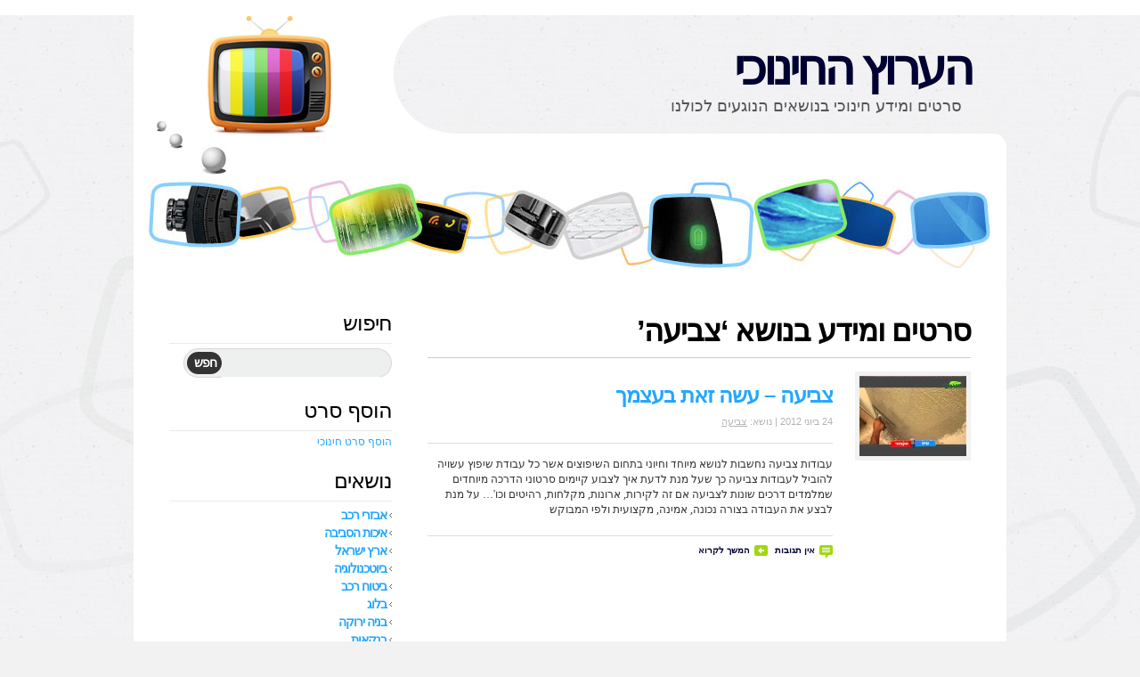

--- FILE ---
content_type: text/html; charset=UTF-8
request_url: https://www.ietv.org.il/category/%D7%A9%D7%99%D7%A4%D7%95%D7%A6%D7%99%D7%9D/%D7%A6%D7%91%D7%99%D7%A2%D7%94/
body_size: 13658
content:

<html xmlns="http://www.w3.org/1999/xhtml">
<head>
<title> &nbsp; צביעה&nbsp;|&nbsp;הערוץ החינוכי</title> 
<meta http-equiv="content-type" content="text/html; charset=iso-8859-1" /> 
<meta name="viewport" content="width=device-width, initial-scale=1.0,maximum-scale=1.0">
<link rel="shorcut icon" type="image/x-ico" href="https://www.ietv.org.il/wp-content/themes/gadgetizer/favicon.ico" />
<link href="https://www.ietv.org.il/wp-content/themes/gadgetizer/style.css" rel="stylesheet" type="text/css" />
<link rel="alternate" type="application/rss+xml" title="RSS 2.0" href="https://www.ietv.org.il/feed/" />
<link rel="alternate" type="text/xml" title="RSS .92" href="https://www.ietv.org.il/feed/rss/" />

<meta name='robots' content='max-image-preview:large' />
<link rel='dns-prefetch' href='//apis.google.com' />
<link rel="alternate" type="application/rss+xml" title="הערוץ החינוכי &laquo; פיד מהקטגוריה צביעה" href="https://www.ietv.org.il/category/%d7%a9%d7%99%d7%a4%d7%95%d7%a6%d7%99%d7%9d/%d7%a6%d7%91%d7%99%d7%a2%d7%94/feed/" />
		
	<style id='wp-img-auto-sizes-contain-inline-css' type='text/css'>
img:is([sizes=auto i],[sizes^="auto," i]){contain-intrinsic-size:3000px 1500px}
/*# sourceURL=wp-img-auto-sizes-contain-inline-css */
</style>
<link rel='stylesheet' id='tfg_style-css' href='https://www.ietv.org.il/wp-content/plugins/twitter-facebook-google-plusone-share/tfg_style.css?ver=6.9' type='text/css' media='all' />
<style id='wp-emoji-styles-inline-css' type='text/css'>

	img.wp-smiley, img.emoji {
		display: inline !important;
		border: none !important;
		box-shadow: none !important;
		height: 1em !important;
		width: 1em !important;
		margin: 0 0.07em !important;
		vertical-align: -0.1em !important;
		background: none !important;
		padding: 0 !important;
	}
/*# sourceURL=wp-emoji-styles-inline-css */
</style>
<style id='wp-block-library-inline-css' type='text/css'>
:root{--wp-block-synced-color:#7a00df;--wp-block-synced-color--rgb:122,0,223;--wp-bound-block-color:var(--wp-block-synced-color);--wp-editor-canvas-background:#ddd;--wp-admin-theme-color:#007cba;--wp-admin-theme-color--rgb:0,124,186;--wp-admin-theme-color-darker-10:#006ba1;--wp-admin-theme-color-darker-10--rgb:0,107,160.5;--wp-admin-theme-color-darker-20:#005a87;--wp-admin-theme-color-darker-20--rgb:0,90,135;--wp-admin-border-width-focus:2px}@media (min-resolution:192dpi){:root{--wp-admin-border-width-focus:1.5px}}.wp-element-button{cursor:pointer}:root .has-very-light-gray-background-color{background-color:#eee}:root .has-very-dark-gray-background-color{background-color:#313131}:root .has-very-light-gray-color{color:#eee}:root .has-very-dark-gray-color{color:#313131}:root .has-vivid-green-cyan-to-vivid-cyan-blue-gradient-background{background:linear-gradient(135deg,#00d084,#0693e3)}:root .has-purple-crush-gradient-background{background:linear-gradient(135deg,#34e2e4,#4721fb 50%,#ab1dfe)}:root .has-hazy-dawn-gradient-background{background:linear-gradient(135deg,#faaca8,#dad0ec)}:root .has-subdued-olive-gradient-background{background:linear-gradient(135deg,#fafae1,#67a671)}:root .has-atomic-cream-gradient-background{background:linear-gradient(135deg,#fdd79a,#004a59)}:root .has-nightshade-gradient-background{background:linear-gradient(135deg,#330968,#31cdcf)}:root .has-midnight-gradient-background{background:linear-gradient(135deg,#020381,#2874fc)}:root{--wp--preset--font-size--normal:16px;--wp--preset--font-size--huge:42px}.has-regular-font-size{font-size:1em}.has-larger-font-size{font-size:2.625em}.has-normal-font-size{font-size:var(--wp--preset--font-size--normal)}.has-huge-font-size{font-size:var(--wp--preset--font-size--huge)}.has-text-align-center{text-align:center}.has-text-align-left{text-align:left}.has-text-align-right{text-align:right}.has-fit-text{white-space:nowrap!important}#end-resizable-editor-section{display:none}.aligncenter{clear:both}.items-justified-left{justify-content:flex-start}.items-justified-center{justify-content:center}.items-justified-right{justify-content:flex-end}.items-justified-space-between{justify-content:space-between}.screen-reader-text{border:0;clip-path:inset(50%);height:1px;margin:-1px;overflow:hidden;padding:0;position:absolute;width:1px;word-wrap:normal!important}.screen-reader-text:focus{background-color:#ddd;clip-path:none;color:#444;display:block;font-size:1em;height:auto;left:5px;line-height:normal;padding:15px 23px 14px;text-decoration:none;top:5px;width:auto;z-index:100000}html :where(.has-border-color){border-style:solid}html :where([style*=border-top-color]){border-top-style:solid}html :where([style*=border-right-color]){border-right-style:solid}html :where([style*=border-bottom-color]){border-bottom-style:solid}html :where([style*=border-left-color]){border-left-style:solid}html :where([style*=border-width]){border-style:solid}html :where([style*=border-top-width]){border-top-style:solid}html :where([style*=border-right-width]){border-right-style:solid}html :where([style*=border-bottom-width]){border-bottom-style:solid}html :where([style*=border-left-width]){border-left-style:solid}html :where(img[class*=wp-image-]){height:auto;max-width:100%}:where(figure){margin:0 0 1em}html :where(.is-position-sticky){--wp-admin--admin-bar--position-offset:var(--wp-admin--admin-bar--height,0px)}@media screen and (max-width:600px){html :where(.is-position-sticky){--wp-admin--admin-bar--position-offset:0px}}

/*# sourceURL=wp-block-library-inline-css */
</style><style id='global-styles-inline-css' type='text/css'>
:root{--wp--preset--aspect-ratio--square: 1;--wp--preset--aspect-ratio--4-3: 4/3;--wp--preset--aspect-ratio--3-4: 3/4;--wp--preset--aspect-ratio--3-2: 3/2;--wp--preset--aspect-ratio--2-3: 2/3;--wp--preset--aspect-ratio--16-9: 16/9;--wp--preset--aspect-ratio--9-16: 9/16;--wp--preset--color--black: #000000;--wp--preset--color--cyan-bluish-gray: #abb8c3;--wp--preset--color--white: #ffffff;--wp--preset--color--pale-pink: #f78da7;--wp--preset--color--vivid-red: #cf2e2e;--wp--preset--color--luminous-vivid-orange: #ff6900;--wp--preset--color--luminous-vivid-amber: #fcb900;--wp--preset--color--light-green-cyan: #7bdcb5;--wp--preset--color--vivid-green-cyan: #00d084;--wp--preset--color--pale-cyan-blue: #8ed1fc;--wp--preset--color--vivid-cyan-blue: #0693e3;--wp--preset--color--vivid-purple: #9b51e0;--wp--preset--gradient--vivid-cyan-blue-to-vivid-purple: linear-gradient(135deg,rgb(6,147,227) 0%,rgb(155,81,224) 100%);--wp--preset--gradient--light-green-cyan-to-vivid-green-cyan: linear-gradient(135deg,rgb(122,220,180) 0%,rgb(0,208,130) 100%);--wp--preset--gradient--luminous-vivid-amber-to-luminous-vivid-orange: linear-gradient(135deg,rgb(252,185,0) 0%,rgb(255,105,0) 100%);--wp--preset--gradient--luminous-vivid-orange-to-vivid-red: linear-gradient(135deg,rgb(255,105,0) 0%,rgb(207,46,46) 100%);--wp--preset--gradient--very-light-gray-to-cyan-bluish-gray: linear-gradient(135deg,rgb(238,238,238) 0%,rgb(169,184,195) 100%);--wp--preset--gradient--cool-to-warm-spectrum: linear-gradient(135deg,rgb(74,234,220) 0%,rgb(151,120,209) 20%,rgb(207,42,186) 40%,rgb(238,44,130) 60%,rgb(251,105,98) 80%,rgb(254,248,76) 100%);--wp--preset--gradient--blush-light-purple: linear-gradient(135deg,rgb(255,206,236) 0%,rgb(152,150,240) 100%);--wp--preset--gradient--blush-bordeaux: linear-gradient(135deg,rgb(254,205,165) 0%,rgb(254,45,45) 50%,rgb(107,0,62) 100%);--wp--preset--gradient--luminous-dusk: linear-gradient(135deg,rgb(255,203,112) 0%,rgb(199,81,192) 50%,rgb(65,88,208) 100%);--wp--preset--gradient--pale-ocean: linear-gradient(135deg,rgb(255,245,203) 0%,rgb(182,227,212) 50%,rgb(51,167,181) 100%);--wp--preset--gradient--electric-grass: linear-gradient(135deg,rgb(202,248,128) 0%,rgb(113,206,126) 100%);--wp--preset--gradient--midnight: linear-gradient(135deg,rgb(2,3,129) 0%,rgb(40,116,252) 100%);--wp--preset--font-size--small: 13px;--wp--preset--font-size--medium: 20px;--wp--preset--font-size--large: 36px;--wp--preset--font-size--x-large: 42px;--wp--preset--spacing--20: 0.44rem;--wp--preset--spacing--30: 0.67rem;--wp--preset--spacing--40: 1rem;--wp--preset--spacing--50: 1.5rem;--wp--preset--spacing--60: 2.25rem;--wp--preset--spacing--70: 3.38rem;--wp--preset--spacing--80: 5.06rem;--wp--preset--shadow--natural: 6px 6px 9px rgba(0, 0, 0, 0.2);--wp--preset--shadow--deep: 12px 12px 50px rgba(0, 0, 0, 0.4);--wp--preset--shadow--sharp: 6px 6px 0px rgba(0, 0, 0, 0.2);--wp--preset--shadow--outlined: 6px 6px 0px -3px rgb(255, 255, 255), 6px 6px rgb(0, 0, 0);--wp--preset--shadow--crisp: 6px 6px 0px rgb(0, 0, 0);}:where(.is-layout-flex){gap: 0.5em;}:where(.is-layout-grid){gap: 0.5em;}body .is-layout-flex{display: flex;}.is-layout-flex{flex-wrap: wrap;align-items: center;}.is-layout-flex > :is(*, div){margin: 0;}body .is-layout-grid{display: grid;}.is-layout-grid > :is(*, div){margin: 0;}:where(.wp-block-columns.is-layout-flex){gap: 2em;}:where(.wp-block-columns.is-layout-grid){gap: 2em;}:where(.wp-block-post-template.is-layout-flex){gap: 1.25em;}:where(.wp-block-post-template.is-layout-grid){gap: 1.25em;}.has-black-color{color: var(--wp--preset--color--black) !important;}.has-cyan-bluish-gray-color{color: var(--wp--preset--color--cyan-bluish-gray) !important;}.has-white-color{color: var(--wp--preset--color--white) !important;}.has-pale-pink-color{color: var(--wp--preset--color--pale-pink) !important;}.has-vivid-red-color{color: var(--wp--preset--color--vivid-red) !important;}.has-luminous-vivid-orange-color{color: var(--wp--preset--color--luminous-vivid-orange) !important;}.has-luminous-vivid-amber-color{color: var(--wp--preset--color--luminous-vivid-amber) !important;}.has-light-green-cyan-color{color: var(--wp--preset--color--light-green-cyan) !important;}.has-vivid-green-cyan-color{color: var(--wp--preset--color--vivid-green-cyan) !important;}.has-pale-cyan-blue-color{color: var(--wp--preset--color--pale-cyan-blue) !important;}.has-vivid-cyan-blue-color{color: var(--wp--preset--color--vivid-cyan-blue) !important;}.has-vivid-purple-color{color: var(--wp--preset--color--vivid-purple) !important;}.has-black-background-color{background-color: var(--wp--preset--color--black) !important;}.has-cyan-bluish-gray-background-color{background-color: var(--wp--preset--color--cyan-bluish-gray) !important;}.has-white-background-color{background-color: var(--wp--preset--color--white) !important;}.has-pale-pink-background-color{background-color: var(--wp--preset--color--pale-pink) !important;}.has-vivid-red-background-color{background-color: var(--wp--preset--color--vivid-red) !important;}.has-luminous-vivid-orange-background-color{background-color: var(--wp--preset--color--luminous-vivid-orange) !important;}.has-luminous-vivid-amber-background-color{background-color: var(--wp--preset--color--luminous-vivid-amber) !important;}.has-light-green-cyan-background-color{background-color: var(--wp--preset--color--light-green-cyan) !important;}.has-vivid-green-cyan-background-color{background-color: var(--wp--preset--color--vivid-green-cyan) !important;}.has-pale-cyan-blue-background-color{background-color: var(--wp--preset--color--pale-cyan-blue) !important;}.has-vivid-cyan-blue-background-color{background-color: var(--wp--preset--color--vivid-cyan-blue) !important;}.has-vivid-purple-background-color{background-color: var(--wp--preset--color--vivid-purple) !important;}.has-black-border-color{border-color: var(--wp--preset--color--black) !important;}.has-cyan-bluish-gray-border-color{border-color: var(--wp--preset--color--cyan-bluish-gray) !important;}.has-white-border-color{border-color: var(--wp--preset--color--white) !important;}.has-pale-pink-border-color{border-color: var(--wp--preset--color--pale-pink) !important;}.has-vivid-red-border-color{border-color: var(--wp--preset--color--vivid-red) !important;}.has-luminous-vivid-orange-border-color{border-color: var(--wp--preset--color--luminous-vivid-orange) !important;}.has-luminous-vivid-amber-border-color{border-color: var(--wp--preset--color--luminous-vivid-amber) !important;}.has-light-green-cyan-border-color{border-color: var(--wp--preset--color--light-green-cyan) !important;}.has-vivid-green-cyan-border-color{border-color: var(--wp--preset--color--vivid-green-cyan) !important;}.has-pale-cyan-blue-border-color{border-color: var(--wp--preset--color--pale-cyan-blue) !important;}.has-vivid-cyan-blue-border-color{border-color: var(--wp--preset--color--vivid-cyan-blue) !important;}.has-vivid-purple-border-color{border-color: var(--wp--preset--color--vivid-purple) !important;}.has-vivid-cyan-blue-to-vivid-purple-gradient-background{background: var(--wp--preset--gradient--vivid-cyan-blue-to-vivid-purple) !important;}.has-light-green-cyan-to-vivid-green-cyan-gradient-background{background: var(--wp--preset--gradient--light-green-cyan-to-vivid-green-cyan) !important;}.has-luminous-vivid-amber-to-luminous-vivid-orange-gradient-background{background: var(--wp--preset--gradient--luminous-vivid-amber-to-luminous-vivid-orange) !important;}.has-luminous-vivid-orange-to-vivid-red-gradient-background{background: var(--wp--preset--gradient--luminous-vivid-orange-to-vivid-red) !important;}.has-very-light-gray-to-cyan-bluish-gray-gradient-background{background: var(--wp--preset--gradient--very-light-gray-to-cyan-bluish-gray) !important;}.has-cool-to-warm-spectrum-gradient-background{background: var(--wp--preset--gradient--cool-to-warm-spectrum) !important;}.has-blush-light-purple-gradient-background{background: var(--wp--preset--gradient--blush-light-purple) !important;}.has-blush-bordeaux-gradient-background{background: var(--wp--preset--gradient--blush-bordeaux) !important;}.has-luminous-dusk-gradient-background{background: var(--wp--preset--gradient--luminous-dusk) !important;}.has-pale-ocean-gradient-background{background: var(--wp--preset--gradient--pale-ocean) !important;}.has-electric-grass-gradient-background{background: var(--wp--preset--gradient--electric-grass) !important;}.has-midnight-gradient-background{background: var(--wp--preset--gradient--midnight) !important;}.has-small-font-size{font-size: var(--wp--preset--font-size--small) !important;}.has-medium-font-size{font-size: var(--wp--preset--font-size--medium) !important;}.has-large-font-size{font-size: var(--wp--preset--font-size--large) !important;}.has-x-large-font-size{font-size: var(--wp--preset--font-size--x-large) !important;}
/*# sourceURL=global-styles-inline-css */
</style>

<style id='classic-theme-styles-inline-css' type='text/css'>
/*! This file is auto-generated */
.wp-block-button__link{color:#fff;background-color:#32373c;border-radius:9999px;box-shadow:none;text-decoration:none;padding:calc(.667em + 2px) calc(1.333em + 2px);font-size:1.125em}.wp-block-file__button{background:#32373c;color:#fff;text-decoration:none}
/*# sourceURL=/wp-includes/css/classic-themes.min.css */
</style>
<style id='responsive-menu-inline-css' type='text/css'>
/** This file is major component of this plugin so please don't try to edit here. */
#rmp_menu_trigger-427 {
  width: 35px;
  height: 35px;
  position: absolute;
  top: 30px;
  border-radius: 5px;
  display: none;
  text-decoration: none;
  right: 5%;
  background: #054573;
  transition: transform 0.5s, background-color 0.5s;
}
#rmp_menu_trigger-427:hover, #rmp_menu_trigger-427:focus {
  background: #054573;
  text-decoration: unset;
}
#rmp_menu_trigger-427.is-active {
  background: #054573;
}
#rmp_menu_trigger-427 .rmp-trigger-box {
  width: 25px;
  color: #ffffff;
}
#rmp_menu_trigger-427 .rmp-trigger-icon-active, #rmp_menu_trigger-427 .rmp-trigger-text-open {
  display: none;
}
#rmp_menu_trigger-427.is-active .rmp-trigger-icon-active, #rmp_menu_trigger-427.is-active .rmp-trigger-text-open {
  display: inline;
}
#rmp_menu_trigger-427.is-active .rmp-trigger-icon-inactive, #rmp_menu_trigger-427.is-active .rmp-trigger-text {
  display: none;
}
#rmp_menu_trigger-427 .rmp-trigger-label {
  color: #ffffff;
  pointer-events: none;
  line-height: 13px;
  font-family: inherit;
  font-size: 14px;
  display: inline;
  text-transform: inherit;
}
#rmp_menu_trigger-427 .rmp-trigger-label.rmp-trigger-label-top {
  display: block;
  margin-bottom: 12px;
}
#rmp_menu_trigger-427 .rmp-trigger-label.rmp-trigger-label-bottom {
  display: block;
  margin-top: 12px;
}
#rmp_menu_trigger-427 .responsive-menu-pro-inner {
  display: block;
}
#rmp_menu_trigger-427 .rmp-trigger-icon-inactive .rmp-font-icon {
  color: #ffffff;
}
#rmp_menu_trigger-427 .responsive-menu-pro-inner, #rmp_menu_trigger-427 .responsive-menu-pro-inner::before, #rmp_menu_trigger-427 .responsive-menu-pro-inner::after {
  width: 25px;
  height: 3px;
  background-color: #ffffff;
  border-radius: 4px;
  position: absolute;
}
#rmp_menu_trigger-427 .rmp-trigger-icon-active .rmp-font-icon {
  color: #ffffff;
}
#rmp_menu_trigger-427.is-active .responsive-menu-pro-inner, #rmp_menu_trigger-427.is-active .responsive-menu-pro-inner::before, #rmp_menu_trigger-427.is-active .responsive-menu-pro-inner::after {
  background-color: #ffffff;
}
#rmp_menu_trigger-427:hover .rmp-trigger-icon-inactive .rmp-font-icon {
  color: #ffffff;
}
#rmp_menu_trigger-427:not(.is-active):hover .responsive-menu-pro-inner, #rmp_menu_trigger-427:not(.is-active):hover .responsive-menu-pro-inner::before, #rmp_menu_trigger-427:not(.is-active):hover .responsive-menu-pro-inner::after {
  background-color: #ffffff;
}
#rmp_menu_trigger-427 .responsive-menu-pro-inner::before {
  top: 10px;
}
#rmp_menu_trigger-427 .responsive-menu-pro-inner::after {
  bottom: 10px;
}
#rmp_menu_trigger-427.is-active .responsive-menu-pro-inner::after {
  bottom: 0;
}
/* Hamburger menu styling */
@media screen and (max-width: 979px) {
  /** Menu Title Style */
  /** Menu Additional Content Style */
  #nav {
    display: none !important;
  }
  #rmp_menu_trigger-427 {
    display: block;
  }
  #rmp-container-427 {
    position: fixed;
    top: 0;
    margin: 0;
    transition: transform 0.5s;
    overflow: auto;
    display: block;
    width: 75%;
    background-color: #054573;
    background-image: url("");
    height: 100%;
    left: 0;
    padding-top: 0px;
    padding-left: 0px;
    padding-bottom: 0px;
    padding-right: 0px;
  }
  #rmp-menu-wrap-427 {
    padding-top: 0px;
    padding-left: 0px;
    padding-bottom: 0px;
    padding-right: 0px;
    background-color: #054573;
  }
  #rmp-menu-wrap-427 .rmp-menu, #rmp-menu-wrap-427 .rmp-submenu {
    width: 100%;
    box-sizing: border-box;
    margin: 0;
    padding: 0;
  }
  #rmp-menu-wrap-427 .rmp-submenu-depth-1 .rmp-menu-item-link {
    padding-left: 50px;
  }
  #rmp-menu-wrap-427 .rmp-submenu-depth-2 .rmp-menu-item-link {
    padding-left: 15%;
  }
  #rmp-menu-wrap-427 .rmp-submenu-depth-3 .rmp-menu-item-link {
    padding-left: 20%;
  }
  #rmp-menu-wrap-427 .rmp-submenu-depth-4 .rmp-menu-item-link {
    padding-left: 25%;
  }
  #rmp-menu-wrap-427 .rmp-submenu.rmp-submenu-open {
    display: block;
  }
  #rmp-menu-wrap-427 .rmp-menu-item {
    width: 100%;
    list-style: none;
    margin: 0;
  }
  #rmp-menu-wrap-427 .rmp-menu-item-link {
    height: 40px;
    line-height: 40px;
    font-size: 16px;
    border-bottom: 1px solid #054573;
    font-family: inherit;
    color: #ffffff;
    text-align: right;
    background-color: #054573;
    font-weight: normal;
    letter-spacing: 0px;
    display: block;
    box-sizing: border-box;
    width: 100%;
    text-decoration: none;
    position: relative;
    overflow: hidden;
    transition: background-color 0.5s, border-color 0.5s, 0.5s;
    padding: 0 5%;
    padding-left: 50px;
  }
  #rmp-menu-wrap-427 .rmp-menu-item-link:after, #rmp-menu-wrap-427 .rmp-menu-item-link:before {
    display: none;
  }
  #rmp-menu-wrap-427 .rmp-menu-item-link:hover, #rmp-menu-wrap-427 .rmp-menu-item-link:focus {
    color: #ffffff;
    border-color: #001421;
    background-color: #001421;
  }
  #rmp-menu-wrap-427 .rmp-menu-item-link:focus {
    outline: none;
    border-color: unset;
    box-shadow: unset;
  }
  #rmp-menu-wrap-427 .rmp-menu-item-link .rmp-font-icon {
    height: 40px;
    line-height: 40px;
    margin-right: 10px;
    font-size: 16px;
  }
  #rmp-menu-wrap-427 .rmp-menu-current-item .rmp-menu-item-link {
    color: #ffffff;
    border-color: #001421;
    background-color: #001421;
  }
  #rmp-menu-wrap-427 .rmp-menu-current-item .rmp-menu-item-link:hover, #rmp-menu-wrap-427 .rmp-menu-current-item .rmp-menu-item-link:focus {
    color: #ffffff;
    border-color: #054573;
    background-color: #054573;
  }
  #rmp-menu-wrap-427 .rmp-menu-subarrow {
    position: absolute;
    top: 0;
    bottom: 0;
    text-align: center;
    overflow: hidden;
    background-size: cover;
    overflow: hidden;
    left: 0;
    border-right-style: solid;
    border-right-color: #054573;
    border-right-width: 1px;
    height: 40px;
    width: 40px;
    color: #ffffff;
    background-color: #054573;
  }
  #rmp-menu-wrap-427 .rmp-menu-subarrow svg {
    fill: #ffffff;
  }
  #rmp-menu-wrap-427 .rmp-menu-subarrow:hover {
    color: #ffffff;
    border-color: #001421;
    background-color: #001421;
  }
  #rmp-menu-wrap-427 .rmp-menu-subarrow:hover svg {
    fill: #ffffff;
  }
  #rmp-menu-wrap-427 .rmp-menu-subarrow .rmp-font-icon {
    margin-right: unset;
  }
  #rmp-menu-wrap-427 .rmp-menu-subarrow * {
    vertical-align: middle;
    line-height: 40px;
  }
  #rmp-menu-wrap-427 .rmp-menu-subarrow-active {
    display: block;
    background-size: cover;
    color: #ffffff;
    border-color: #001421;
    background-color: #001421;
  }
  #rmp-menu-wrap-427 .rmp-menu-subarrow-active svg {
    fill: #ffffff;
  }
  #rmp-menu-wrap-427 .rmp-menu-subarrow-active:hover {
    color: #ffffff;
    border-color: #054573;
    background-color: #054573;
  }
  #rmp-menu-wrap-427 .rmp-menu-subarrow-active:hover svg {
    fill: #ffffff;
  }
  #rmp-menu-wrap-427 .rmp-submenu {
    display: none;
  }
  #rmp-menu-wrap-427 .rmp-submenu .rmp-menu-item-link {
    height: 40px;
    line-height: 40px;
    letter-spacing: 0px;
    font-size: 13px;
    border-bottom: 1px solid #054573;
    font-family: inherit;
    font-weight: normal;
    color: #ffffff;
    text-align: right;
    background-color: #054573;
  }
  #rmp-menu-wrap-427 .rmp-submenu .rmp-menu-item-link:hover, #rmp-menu-wrap-427 .rmp-submenu .rmp-menu-item-link:focus {
    color: #ffffff;
    border-color: #001421;
    background-color: #001421;
  }
  #rmp-menu-wrap-427 .rmp-submenu .rmp-menu-current-item .rmp-menu-item-link {
    color: #ffffff;
    border-color: #001421;
    background-color: #001421;
  }
  #rmp-menu-wrap-427 .rmp-submenu .rmp-menu-current-item .rmp-menu-item-link:hover, #rmp-menu-wrap-427 .rmp-submenu .rmp-menu-current-item .rmp-menu-item-link:focus {
    color: #ffffff;
    border-color: #054573;
    background-color: #054573;
  }
  #rmp-menu-wrap-427 .rmp-submenu .rmp-menu-subarrow {
    left: 0;
    border-left: unset;
    border-right-style: solid;
    border-right-color: #054573;
    border-right-width: 1px;
    height: 40px;
    line-height: 40px;
    width: 40px;
    color: #ffffff;
    background-color: #054573;
  }
  #rmp-menu-wrap-427 .rmp-submenu .rmp-menu-subarrow:hover {
    color: #ffffff;
    border-color: #001421;
    background-color: #001421;
  }
  #rmp-menu-wrap-427 .rmp-submenu .rmp-menu-subarrow-active {
    color: #ffffff;
    border-color: #001421;
    background-color: #001421;
  }
  #rmp-menu-wrap-427 .rmp-submenu .rmp-menu-subarrow-active:hover {
    color: #ffffff;
    border-color: #054573;
    background-color: #054573;
  }
  #rmp-menu-wrap-427 .rmp-menu-item-description {
    margin: 0;
    padding: 5px 5%;
    opacity: 0.8;
    color: #ffffff;
  }
  #rmp-search-box-427 {
    display: block;
    padding-top: 0px;
    padding-left: 5%;
    padding-bottom: 0px;
    padding-right: 5%;
  }
  #rmp-search-box-427 .rmp-search-form {
    margin: 0;
  }
  #rmp-search-box-427 .rmp-search-box {
    background: #ffffff;
    border: 1px solid #dadada;
    color: #333333;
    width: 100%;
    padding: 0 5%;
    border-radius: 30px;
    height: 45px;
    -webkit-appearance: none;
  }
  #rmp-search-box-427 .rmp-search-box::placeholder {
    color: #c7c7cd;
  }
  #rmp-search-box-427 .rmp-search-box:focus {
    background-color: #ffffff;
    outline: 2px solid #dadada;
    color: #333333;
  }
  #rmp-menu-title-427 {
    background-color: #054573;
    color: #ffffff;
    text-align: left;
    font-size: 13px;
    padding-top: 10%;
    padding-left: 5%;
    padding-bottom: 0%;
    padding-right: 5%;
    font-weight: 400;
    transition: background-color 0.5s, border-color 0.5s, color 0.5s;
  }
  #rmp-menu-title-427:hover {
    background-color: #054573;
    color: #ffffff;
  }
  #rmp-menu-title-427 > .rmp-menu-title-link {
    color: #ffffff;
    width: 100%;
    background-color: unset;
    text-decoration: none;
  }
  #rmp-menu-title-427 > .rmp-menu-title-link:hover {
    color: #ffffff;
  }
  #rmp-menu-title-427 .rmp-font-icon {
    font-size: 13px;
  }
  #rmp-menu-additional-content-427 {
    padding-top: 0px;
    padding-left: 5%;
    padding-bottom: 0px;
    padding-right: 5%;
    color: #ffffff;
    text-align: center;
    font-size: 16px;
  }
}
/**
This file contents common styling of menus.
*/
.rmp-container {
  display: none;
  visibility: visible;
  padding: 0px 0px 0px 0px;
  z-index: 99998;
  transition: all 0.3s;
  /** Scrolling bar in menu setting box **/
}
.rmp-container.rmp-fade-top, .rmp-container.rmp-fade-left, .rmp-container.rmp-fade-right, .rmp-container.rmp-fade-bottom {
  display: none;
}
.rmp-container.rmp-slide-left, .rmp-container.rmp-push-left {
  transform: translateX(-100%);
  -ms-transform: translateX(-100%);
  -webkit-transform: translateX(-100%);
  -moz-transform: translateX(-100%);
}
.rmp-container.rmp-slide-left.rmp-menu-open, .rmp-container.rmp-push-left.rmp-menu-open {
  transform: translateX(0);
  -ms-transform: translateX(0);
  -webkit-transform: translateX(0);
  -moz-transform: translateX(0);
}
.rmp-container.rmp-slide-right, .rmp-container.rmp-push-right {
  transform: translateX(100%);
  -ms-transform: translateX(100%);
  -webkit-transform: translateX(100%);
  -moz-transform: translateX(100%);
}
.rmp-container.rmp-slide-right.rmp-menu-open, .rmp-container.rmp-push-right.rmp-menu-open {
  transform: translateX(0);
  -ms-transform: translateX(0);
  -webkit-transform: translateX(0);
  -moz-transform: translateX(0);
}
.rmp-container.rmp-slide-top, .rmp-container.rmp-push-top {
  transform: translateY(-100%);
  -ms-transform: translateY(-100%);
  -webkit-transform: translateY(-100%);
  -moz-transform: translateY(-100%);
}
.rmp-container.rmp-slide-top.rmp-menu-open, .rmp-container.rmp-push-top.rmp-menu-open {
  transform: translateY(0);
  -ms-transform: translateY(0);
  -webkit-transform: translateY(0);
  -moz-transform: translateY(0);
}
.rmp-container.rmp-slide-bottom, .rmp-container.rmp-push-bottom {
  transform: translateY(100%);
  -ms-transform: translateY(100%);
  -webkit-transform: translateY(100%);
  -moz-transform: translateY(100%);
}
.rmp-container.rmp-slide-bottom.rmp-menu-open, .rmp-container.rmp-push-bottom.rmp-menu-open {
  transform: translateX(0);
  -ms-transform: translateX(0);
  -webkit-transform: translateX(0);
  -moz-transform: translateX(0);
}
.rmp-container::-webkit-scrollbar {
  width: 0px;
}
.rmp-container ::-webkit-scrollbar-track {
  box-shadow: inset 0 0 5px transparent;
}
.rmp-container ::-webkit-scrollbar-thumb {
  background: transparent;
}
.rmp-container ::-webkit-scrollbar-thumb:hover {
  background: transparent;
}
.rmp-container .rmp-menu-wrap .rmp-menu {
  transition: none;
  border-radius: 0;
  box-shadow: none;
  background: none;
  border: 0;
  bottom: auto;
  box-sizing: border-box;
  clip: auto;
  color: #666;
  display: block;
  float: none;
  font-family: inherit;
  font-size: 14px;
  height: auto;
  left: auto;
  line-height: 1.7;
  list-style-type: none;
  margin: 0;
  min-height: auto;
  max-height: none;
  opacity: 1;
  outline: none;
  overflow: visible;
  padding: 0;
  position: relative;
  pointer-events: auto;
  right: auto;
  text-align: left;
  text-decoration: none;
  text-indent: 0;
  text-transform: none;
  transform: none;
  top: auto;
  visibility: inherit;
  width: auto;
  word-wrap: break-word;
  white-space: normal;
}
.rmp-container .rmp-menu-additional-content {
  display: block;
  word-break: break-word;
}
.rmp-container .rmp-menu-title {
  display: flex;
  flex-direction: column;
}
.rmp-container .rmp-menu-title .rmp-menu-title-image {
  max-width: 100%;
  margin-bottom: 15px;
  display: block;
  margin: auto;
  margin-bottom: 15px;
}
button.rmp_menu_trigger {
  z-index: 999999;
  overflow: hidden;
  outline: none;
  border: 0;
  display: none;
  margin: 0;
  transition: transform 0.5s, background-color 0.5s;
  padding: 0;
}
button.rmp_menu_trigger .responsive-menu-pro-inner::before, button.rmp_menu_trigger .responsive-menu-pro-inner::after {
  content: "";
  display: block;
}
button.rmp_menu_trigger .responsive-menu-pro-inner::before {
  top: 10px;
}
button.rmp_menu_trigger .responsive-menu-pro-inner::after {
  bottom: 10px;
}
button.rmp_menu_trigger .rmp-trigger-box {
  width: 40px;
  display: inline-block;
  position: relative;
  pointer-events: none;
  vertical-align: super;
}
/*  Menu Trigger Boring Animation */
.rmp-menu-trigger-boring .responsive-menu-pro-inner {
  transition-property: none;
}
.rmp-menu-trigger-boring .responsive-menu-pro-inner::after, .rmp-menu-trigger-boring .responsive-menu-pro-inner::before {
  transition-property: none;
}
.rmp-menu-trigger-boring.is-active .responsive-menu-pro-inner {
  transform: rotate(45deg);
}
.rmp-menu-trigger-boring.is-active .responsive-menu-pro-inner:before {
  top: 0;
  opacity: 0;
}
.rmp-menu-trigger-boring.is-active .responsive-menu-pro-inner:after {
  bottom: 0;
  transform: rotate(-90deg);
}

/*# sourceURL=responsive-menu-inline-css */
</style>
<link rel='stylesheet' id='dashicons-css' href='https://www.ietv.org.il/wp-includes/css/dashicons.min.css?ver=6.9' type='text/css' media='all' />
<link rel='stylesheet' id='usp_style-css' href='https://www.ietv.org.il/wp-content/plugins/user-submitted-posts/resources/usp.css?ver=20260110' type='text/css' media='all' />
<link rel='stylesheet' id='wp-paginate-css' href='https://www.ietv.org.il/wp-content/plugins/wp-paginate/css/wp-paginate.css?ver=2.2.4' type='text/css' media='screen' />
<link rel='stylesheet' id='wp-paginate-rtl-css' href='https://www.ietv.org.il/wp-content/plugins/wp-paginate/css/wp-paginate-rtl.css?ver=2.2.4' type='text/css' media='screen' />
<script type="text/javascript" src="https://www.ietv.org.il/wp-includes/js/jquery/jquery.min.js?ver=3.7.1" id="jquery-core-js"></script>
<script type="text/javascript" src="https://www.ietv.org.il/wp-includes/js/jquery/jquery-migrate.min.js?ver=3.4.1" id="jquery-migrate-js"></script>
<script type="text/javascript" id="rmp_menu_scripts-js-extra">
/* <![CDATA[ */
var rmp_menu = {"ajaxURL":"https://www.ietv.org.il/wp-admin/admin-ajax.php","wp_nonce":"7a8e7ce87c","menu":[{"menu_theme":null,"theme_type":"default","theme_location_menu":"","submenu_submenu_arrow_width":"40","submenu_submenu_arrow_width_unit":"px","submenu_submenu_arrow_height":"40","submenu_submenu_arrow_height_unit":"px","submenu_arrow_position":"left","submenu_sub_arrow_background_colour":"#054573","submenu_sub_arrow_background_hover_colour":"#001421","submenu_sub_arrow_background_colour_active":"#001421","submenu_sub_arrow_background_hover_colour_active":"#054573","submenu_sub_arrow_border_width":"1","submenu_sub_arrow_border_width_unit":"px","submenu_sub_arrow_border_colour":"#054573","submenu_sub_arrow_border_hover_colour":"#001421","submenu_sub_arrow_border_colour_active":"#001421","submenu_sub_arrow_border_hover_colour_active":"#054573","submenu_sub_arrow_shape_colour":"#ffffff","submenu_sub_arrow_shape_hover_colour":"#ffffff","submenu_sub_arrow_shape_colour_active":"#ffffff","submenu_sub_arrow_shape_hover_colour_active":"#ffffff","use_header_bar":"off","header_bar_items_order":"{\"logo\":\"on\",\"title\":\"on\",\"search\":\"on\",\"html content\":\"on\"}","header_bar_title":"","header_bar_html_content":"","header_bar_logo":"","header_bar_logo_link":"","header_bar_logo_width":"","header_bar_logo_width_unit":"%","header_bar_logo_height":"","header_bar_logo_height_unit":"px","header_bar_height":"80","header_bar_height_unit":"px","header_bar_padding":{"top":"0px","right":"5%","bottom":"0px","left":"5%"},"header_bar_font":"","header_bar_font_size":"14","header_bar_font_size_unit":"px","header_bar_text_color":"#ffffff","header_bar_background_color":"#ffffff","header_bar_breakpoint":"800","header_bar_position_type":"fixed","header_bar_adjust_page":null,"header_bar_scroll_enable":"off","header_bar_scroll_background_color":"#36bdf6","mobile_breakpoint":"600","tablet_breakpoint":"979","transition_speed":"0.5","sub_menu_speed":"0.2","show_menu_on_page_load":"","menu_disable_scrolling":"off","menu_overlay":"off","menu_overlay_colour":"rgba(0, 0, 0, 0.7)","desktop_menu_width":"","desktop_menu_width_unit":"%","desktop_menu_positioning":"fixed","desktop_menu_side":"","desktop_menu_to_hide":"","use_current_theme_location":"off","mega_menu":{"225":"off","227":"off","229":"off","228":"off","226":"off"},"desktop_submenu_open_animation":"","desktop_submenu_open_animation_speed":"0ms","desktop_submenu_open_on_click":"","desktop_menu_hide_and_show":"","menu_name":"Default Menu","menu_to_use":"mobile-menu","different_menu_for_mobile":"off","menu_to_use_in_mobile":"main-menu","use_mobile_menu":"on","use_tablet_menu":"on","use_desktop_menu":"","menu_display_on":"all-pages","menu_to_hide":"#nav","submenu_descriptions_on":"","custom_walker":"","menu_background_colour":"#054573","menu_depth":"5","smooth_scroll_on":"off","smooth_scroll_speed":"500","menu_font_icons":[],"menu_links_height":"40","menu_links_height_unit":"px","menu_links_line_height":"40","menu_links_line_height_unit":"px","menu_depth_0":"5","menu_depth_0_unit":"%","menu_font_size":"16","menu_font_size_unit":"px","menu_font":"","menu_font_weight":"normal","menu_text_alignment":"right","menu_text_letter_spacing":"","menu_word_wrap":"off","menu_link_colour":"#ffffff","menu_link_hover_colour":"#ffffff","menu_current_link_colour":"#ffffff","menu_current_link_hover_colour":"#ffffff","menu_item_background_colour":"#054573","menu_item_background_hover_colour":"#001421","menu_current_item_background_colour":"#001421","menu_current_item_background_hover_colour":"#054573","menu_border_width":"1","menu_border_width_unit":"px","menu_item_border_colour":"#054573","menu_item_border_colour_hover":"#001421","menu_current_item_border_colour":"#001421","menu_current_item_border_hover_colour":"#054573","submenu_links_height":"40","submenu_links_height_unit":"px","submenu_links_line_height":"40","submenu_links_line_height_unit":"px","menu_depth_side":"left","menu_depth_1":"10","menu_depth_1_unit":"%","menu_depth_2":"15","menu_depth_2_unit":"%","menu_depth_3":"20","menu_depth_3_unit":"%","menu_depth_4":"25","menu_depth_4_unit":"%","submenu_item_background_colour":"#054573","submenu_item_background_hover_colour":"#001421","submenu_current_item_background_colour":"#001421","submenu_current_item_background_hover_colour":"#054573","submenu_border_width":"1","submenu_border_width_unit":"px","submenu_item_border_colour":"#054573","submenu_item_border_colour_hover":"#001421","submenu_current_item_border_colour":"#001421","submenu_current_item_border_hover_colour":"#054573","submenu_font_size":"13","submenu_font_size_unit":"px","submenu_font":"","submenu_font_weight":"normal","submenu_text_letter_spacing":"","submenu_text_alignment":"right","submenu_link_colour":"#ffffff","submenu_link_hover_colour":"#ffffff","submenu_current_link_colour":"#ffffff","submenu_current_link_hover_colour":"#ffffff","inactive_arrow_shape":"\u25bc","active_arrow_shape":"\u25b2","inactive_arrow_font_icon":"","active_arrow_font_icon":"","inactive_arrow_image":"","active_arrow_image":"","submenu_arrow_width":"40","submenu_arrow_width_unit":"px","submenu_arrow_height":"40","submenu_arrow_height_unit":"px","arrow_position":"left","menu_sub_arrow_shape_colour":"#ffffff","menu_sub_arrow_shape_hover_colour":"#ffffff","menu_sub_arrow_shape_colour_active":"#ffffff","menu_sub_arrow_shape_hover_colour_active":"#ffffff","menu_sub_arrow_border_width":"1","menu_sub_arrow_border_width_unit":"px","menu_sub_arrow_border_colour":"#054573","menu_sub_arrow_border_hover_colour":"#001421","menu_sub_arrow_border_colour_active":"#001421","menu_sub_arrow_border_hover_colour_active":"#054573","menu_sub_arrow_background_colour":"#054573","menu_sub_arrow_background_hover_colour":"#001421","menu_sub_arrow_background_colour_active":"#001421","menu_sub_arrow_background_hover_colour_active":"#054573","fade_submenus":"off","fade_submenus_side":"left","fade_submenus_delay":"100","fade_submenus_speed":"500","use_slide_effect":"off","slide_effect_back_to_text":"Back","accordion_animation":"off","auto_expand_all_submenus":"off","auto_expand_current_submenus":"off","menu_item_click_to_trigger_submenu":"off","button_width":"35","button_width_unit":"px","button_height":"35","button_height_unit":"px","button_background_colour":"#054573","button_background_colour_hover":"#054573","button_background_colour_active":"#054573","toggle_button_border_radius":"5","button_transparent_background":"off","button_left_or_right":"right","button_position_type":"absolute","button_distance_from_side":"5","button_distance_from_side_unit":"%","button_top":"30","button_top_unit":"px","button_push_with_animation":"off","button_click_animation":"boring","button_line_margin":"3","button_line_margin_unit":"px","button_line_width":"25","button_line_width_unit":"px","button_line_height":"3","button_line_height_unit":"px","button_line_colour":"#ffffff","button_line_colour_hover":"#ffffff","button_line_colour_active":"#ffffff","button_font_icon":"","button_font_icon_when_clicked":"","button_image":"","button_image_when_clicked":"","button_title":"","button_title_open":"","button_title_position":"left","menu_container_columns":"","button_font":"","button_font_size":"14","button_font_size_unit":"px","button_title_line_height":"13","button_title_line_height_unit":"px","button_text_colour":"#ffffff","button_trigger_type_click":"on","button_trigger_type_hover":"off","button_click_trigger":"#responsive-menu-button","items_order":{"title":"","menu":"on","search":"","additional content":""},"menu_title":"","menu_title_link":"","menu_title_link_location":"_self","menu_title_image":"","menu_title_font_icon":"","menu_title_section_padding":{"top":"10%","right":"5%","bottom":"0%","left":"5%"},"menu_title_background_colour":"#054573","menu_title_background_hover_colour":"#054573","menu_title_font_size":"13","menu_title_font_size_unit":"px","menu_title_alignment":"left","menu_title_font_weight":"400","menu_title_font_family":"","menu_title_colour":"#ffffff","menu_title_hover_colour":"#ffffff","menu_title_image_width":"","menu_title_image_width_unit":"%","menu_title_image_height":"","menu_title_image_height_unit":"px","menu_additional_content":"","menu_additional_section_padding":{"left":"5%","top":"0px","right":"5%","bottom":"0px"},"menu_additional_content_font_size":"16","menu_additional_content_font_size_unit":"px","menu_additional_content_alignment":"center","menu_additional_content_colour":"#ffffff","menu_search_box_text":"Search","menu_search_box_code":"","menu_search_section_padding":{"left":"5%","top":"0px","right":"5%","bottom":"0px"},"menu_search_box_height":"45","menu_search_box_height_unit":"px","menu_search_box_border_radius":"30","menu_search_box_text_colour":"#333333","menu_search_box_background_colour":"#ffffff","menu_search_box_placeholder_colour":"#c7c7cd","menu_search_box_border_colour":"#dadada","menu_section_padding":{"top":"0px","right":"0px","bottom":"0px","left":"0px"},"menu_width":"75","menu_width_unit":"%","menu_maximum_width":"","menu_maximum_width_unit":"px","menu_minimum_width":"","menu_minimum_width_unit":"px","menu_auto_height":"off","menu_container_padding":{"top":"0px","right":"0px","bottom":"0px","left":"0px"},"menu_container_background_colour":"#054573","menu_background_image":"","animation_type":"slide","menu_appear_from":"left","animation_speed":"0.5","page_wrapper":"","menu_close_on_body_click":"on","menu_close_on_scroll":"off","menu_close_on_link_click":"on","enable_touch_gestures":"","active_arrow_font_icon_type":"font-awesome","active_arrow_image_alt":"","admin_theme":"light","breakpoint":"979","button_font_icon_type":"font-awesome","button_font_icon_when_clicked_type":"font-awesome","button_image_alt":"","button_image_alt_when_clicked":"","button_trigger_type":"click","custom_css":"","desktop_menu_options":"{\"344\":{\"type\":\"standard\",\"width\":\"auto\",\"parent_background_colour\":\"\",\"parent_background_image\":\"\"},\"345\":{\"type\":\"standard\",\"width\":\"auto\",\"parent_background_colour\":\"\",\"parent_background_image\":\"\"},\"346\":{\"type\":\"standard\",\"width\":\"auto\",\"parent_background_colour\":\"\",\"parent_background_image\":\"\"}}","excluded_pages":null,"external_files":"off","header_bar_logo_alt":"","hide_on_desktop":"off","hide_on_mobile":"off","inactive_arrow_font_icon_type":"font-awesome","inactive_arrow_image_alt":"","keyboard_shortcut_close_menu":"27,37","keyboard_shortcut_open_menu":"32,39","menu_adjust_for_wp_admin_bar":"off","menu_depth_5":"30","menu_depth_5_unit":"%","menu_title_font_icon_type":"font-awesome","menu_title_image_alt":"","minify_scripts":"off","mobile_only":"off","remove_bootstrap":"","remove_fontawesome":"","scripts_in_footer":"off","shortcode":"off","single_menu_font":"","single_menu_font_size":"14","single_menu_font_size_unit":"px","single_menu_height":"80","single_menu_height_unit":"px","single_menu_item_background_colour":"#ffffff","single_menu_item_background_colour_hover":"#ffffff","single_menu_item_link_colour":"#ffffff","single_menu_item_link_colour_hover":"#ffffff","single_menu_item_submenu_background_colour":"#ffffff","single_menu_item_submenu_background_colour_hover":"#ffffff","single_menu_item_submenu_link_colour":"#ffffff","single_menu_item_submenu_link_colour_hover":"#ffffff","single_menu_line_height":"80","single_menu_line_height_unit":"px","single_menu_submenu_font":"","single_menu_submenu_font_size":"12","single_menu_submenu_font_size_unit":"px","single_menu_submenu_height":"40","single_menu_submenu_height_unit":"auto","single_menu_submenu_line_height":"40","single_menu_submenu_line_height_unit":"px","menu_title_padding":{"left":"5%","top":"0px","right":"5%","bottom":"0px"},"menu_id":427,"active_toggle_contents":"\u25b2","inactive_toggle_contents":"\u25bc"}]};
//# sourceURL=rmp_menu_scripts-js-extra
/* ]]> */
</script>
<script type="text/javascript" src="https://www.ietv.org.il/wp-content/plugins/responsive-menu/v4.0.0/assets/js/rmp-menu.js?ver=4.6.0" id="rmp_menu_scripts-js"></script>
<link rel="https://api.w.org/" href="https://www.ietv.org.il/wp-json/" /><link rel="alternate" title="JSON" type="application/json" href="https://www.ietv.org.il/wp-json/wp/v2/categories/4" /><link rel="EditURI" type="application/rsd+xml" title="RSD" href="https://www.ietv.org.il/xmlrpc.php?rsd" />
<meta name="generator" content="WordPress 6.9" />
</head> 
<body data-rsssl=1> 

<div class="top"></div>

<div id="bgcontain">


<!-- header START -->
<div class="header">
<div class="corner"></div>
<div class="logo">
 <div class="txt">
 <h1><a href="https://www.ietv.org.il/">הערוץ החינוכי</a></h1>
</div><div id="site-description">סרטים ומידע חינוכי בנושאים הנוגעים לכולנו</div>
</div>

				
 <div class="robo"></div>
</div> 
<!-- Header End -->


<!-- Container Start -->
<div class="container"> 

<div class="menu">
 



</div>

<!-- Menu End --><!-- Menu End -->


<div class="mp-single-bar"></div>





<!--Start Side Central (SC)-->

<div class="SC">



<!--Start Side Left-->

<div class="SL">






<h2 class="title">סרטים ומידע בנושא &#8216;<strong>צביעה</strong>&#8217;</h2>




<div class="postimg"><img src="https://i1.ytimg.com/vi/TjJ5fpJuHGw/default.jpg"/></div>
 <div class="post" style="padding: 15px 0px;">

 <div class="p-head">

    <h3><a href="https://www.ietv.org.il/%d7%a6%d7%91%d7%99%d7%a2%d7%94-%d7%a2%d7%a9%d7%94-%d7%96%d7%90%d7%aa-%d7%91%d7%a2%d7%a6%d7%9e%d7%9a/">צביעה &#8211; עשה זאת בעצמך</a></h3>

   <p class="p-date-cat">24 ביוני 2012 | נושא: <a href="https://www.ietv.org.il/category/%d7%a9%d7%99%d7%a4%d7%95%d7%a6%d7%99%d7%9d/%d7%a6%d7%91%d7%99%d7%a2%d7%94/" rel="category tag">צביעה</a></p>

  </div>

 <div class="p-con">

 <p><p>עבודות צביעה נחשבות לנושא מיוחד וחיוני בתחום השיפוצים אשר כל עבודת שיפוץ עשויה להוביל לעבודות צביעה כך שעל מנת לדעת איך לצבוע קיימים סרטוני הדרכה מיוחדים שמלמדים דרכים שונות לצביעה אם זה לקירות, ארונות, מקלחות, רהיטים וכו'&#8230; על מנת לבצע את העבודה בצורה נכונה, אמינה, מקצועית ולפי המבוקש</p>
</p>

 </div>

 <ul class="p-det">   

 <li class="p-det-com"><a href="https://www.ietv.org.il/%d7%a6%d7%91%d7%99%d7%a2%d7%94-%d7%a2%d7%a9%d7%94-%d7%96%d7%90%d7%aa-%d7%91%d7%a2%d7%a6%d7%9e%d7%9a/#respond">אין תגובות</a></li>

 <li class="p-det-more"><a href="https://www.ietv.org.il/%d7%a6%d7%91%d7%99%d7%a2%d7%94-%d7%a2%d7%a9%d7%94-%d7%96%d7%90%d7%aa-%d7%91%d7%a2%d7%a6%d7%9e%d7%9a/">המשך לקרוא</a></li>

</ul>

</div>


<div class="nav">
 	<div class="left"></div>
 	<div class="right"></div>
</div>

</div>

<!--Start Side Right-->

<div class="SR">

 <!--SR Start-->
<div class="SR">

<div class="widget search">
 <h2>חיפוש</h2>
  <form method="get" action="https://www.ietv.org.il/">
   <fieldset>
   <input type="text" value="" name="s" /><button type="submit">חפש</button>
   </fieldset>
  </form>
</div>


<div id="text-2" class="widget widget_text"><h2>הוסף סרט</h2>			<div class="textwidget"><a href="https://www.ietv.org.il/הוסף-סרט-חינוכי/"> הוסף סרט חינוכי</a></div>
		</div><div id="categories-2" class="widget widget_categories"><h2>נושאים</h2>
			<ul>
					<li class="cat-item cat-item-34"><a href="https://www.ietv.org.il/category/%d7%a8%d7%9b%d7%91/%d7%90%d7%91%d7%96%d7%a8%d7%99-%d7%a8%d7%9b%d7%91/">אבזרי רכב</a>
</li>
	<li class="cat-item cat-item-17"><a href="https://www.ietv.org.il/category/%d7%90%d7%99%d7%9b%d7%95%d7%aa-%d7%94%d7%a1%d7%91%d7%99%d7%91%d7%94/">איכות הסביבה</a>
</li>
	<li class="cat-item cat-item-15"><a href="https://www.ietv.org.il/category/%d7%90%d7%a8%d7%a5-%d7%99%d7%a9%d7%a8%d7%90%d7%9c/">ארץ ישראל</a>
</li>
	<li class="cat-item cat-item-54"><a href="https://www.ietv.org.il/category/%d7%9e%d7%93%d7%a2-%d7%95%d7%98%d7%9b%d7%a0%d7%95%d7%9c%d7%95%d7%92%d7%99%d7%94/%d7%91%d7%99%d7%95%d7%98%d7%9b%d7%a0%d7%95%d7%9c%d7%95%d7%92%d7%99%d7%94/">ביוטכנולוגיה</a>
</li>
	<li class="cat-item cat-item-39"><a href="https://www.ietv.org.il/category/%d7%a8%d7%9b%d7%91/%d7%91%d7%99%d7%98%d7%95%d7%97-%d7%a8%d7%9b%d7%91/">ביטוח רכב</a>
</li>
	<li class="cat-item cat-item-82"><a href="https://www.ietv.org.il/category/%d7%91%d7%9c%d7%95%d7%92/">בלוג</a>
</li>
	<li class="cat-item cat-item-10"><a href="https://www.ietv.org.il/category/%d7%a9%d7%99%d7%a4%d7%95%d7%a6%d7%99%d7%9d/%d7%91%d7%a0%d7%99%d7%94-%d7%99%d7%a8%d7%95%d7%a7%d7%94/">בניה ירוקה</a>
</li>
	<li class="cat-item cat-item-71"><a href="https://www.ietv.org.il/category/%d7%9b%d7%a1%d7%a4%d7%99%d7%9d-%d7%95%d7%9b%d7%9c%d7%9b%d7%9c%d7%94/%d7%91%d7%a0%d7%a7%d7%90%d7%95%d7%aa/">בנקאות</a>
</li>
	<li class="cat-item cat-item-40"><a href="https://www.ietv.org.il/category/%d7%91%d7%a8%d7%99%d7%90%d7%95%d7%aa/">בריאות</a>
</li>
	<li class="cat-item cat-item-12"><a href="https://www.ietv.org.il/category/%d7%97%d7%99%d7%a0%d7%95%d7%9a-%d7%95%d7%94%d7%a9%d7%9b%d7%9c%d7%94/%d7%91%d7%aa%d7%99-%d7%a1%d7%a4%d7%a8/">בתי ספר</a>
</li>
	<li class="cat-item cat-item-31"><a href="https://www.ietv.org.il/category/%d7%92%d7%99%d7%a0%d7%95%d7%9f/%d7%92%d7%99%d7%a0%d7%95%d7%9f-%d7%90%d7%95%d7%a8%d7%92%d7%a0%d7%99/">גינון אורגני</a>
</li>
	<li class="cat-item cat-item-16"><a href="https://www.ietv.org.il/category/%d7%90%d7%a8%d7%a5-%d7%99%d7%a9%d7%a8%d7%90%d7%9c/%d7%93%d7%aa%d7%95%d7%aa/">דתות</a>
</li>
	<li class="cat-item cat-item-26"><a href="https://www.ietv.org.il/category/%d7%90%d7%a8%d7%a5-%d7%99%d7%a9%d7%a8%d7%90%d7%9c/%d7%94%d7%97%d7%99-%d7%a9%d7%9c-%d7%90%d7%a8%d7%a5-%d7%99%d7%a9%d7%a8%d7%90%d7%9c/">החי של ארץ ישראל</a>
</li>
	<li class="cat-item cat-item-42"><a href="https://www.ietv.org.il/category/%d7%91%d7%a8%d7%99%d7%90%d7%95%d7%aa/%d7%94%d7%99%d7%92%d7%99%d7%99%d7%a0%d7%94/">היגיינה</a>
</li>
	<li class="cat-item cat-item-24"><a href="https://www.ietv.org.il/category/%d7%90%d7%a8%d7%a5-%d7%99%d7%a9%d7%a8%d7%90%d7%9c/%d7%94%d7%99%d7%a1%d7%98%d7%95%d7%a8%d7%99%d7%94/">היסטוריה</a>
</li>
	<li class="cat-item cat-item-18"><a href="https://www.ietv.org.il/category/%d7%90%d7%99%d7%9b%d7%95%d7%aa-%d7%94%d7%a1%d7%91%d7%99%d7%91%d7%94/%d7%96%d7%99%d7%94%d7%95%d7%9d-%d7%90%d7%95%d7%95%d7%99%d7%a8/">זיהום אוויר</a>
</li>
	<li class="cat-item cat-item-11"><a href="https://www.ietv.org.il/category/%d7%97%d7%99%d7%a0%d7%95%d7%9a-%d7%95%d7%94%d7%a9%d7%9b%d7%9c%d7%94/">חינוך והשכלה</a>
</li>
	<li class="cat-item cat-item-13"><a href="https://www.ietv.org.il/category/%d7%97%d7%99%d7%a0%d7%95%d7%9a-%d7%95%d7%94%d7%a9%d7%9b%d7%9c%d7%94/%d7%97%d7%99%d7%a0%d7%95%d7%9a-%d7%9e%d7%99%d7%95%d7%97%d7%93/">חינוך מיוחד</a>
</li>
	<li class="cat-item cat-item-35"><a href="https://www.ietv.org.il/category/%d7%a8%d7%9b%d7%91/%d7%97%d7%9c%d7%a7%d7%99-%d7%97%d7%99%d7%9c%d7%95%d7%a3/">חלקי חילוף</a>
</li>
	<li class="cat-item cat-item-9"><a href="https://www.ietv.org.il/category/%d7%a9%d7%99%d7%a4%d7%95%d7%a6%d7%99%d7%9d/%d7%97%d7%a9%d7%9e%d7%9c/">חשמל</a>
</li>
	<li class="cat-item cat-item-64"><a href="https://www.ietv.org.il/category/%d7%a4%d7%a0%d7%90%d7%99-%d7%95%d7%91%d7%99%d7%9c%d7%95%d7%99/%d7%98%d7%99%d7%95%d7%9c%d7%99%d7%9d/">טיולים</a>
</li>
	<li class="cat-item cat-item-1"><a href="https://www.ietv.org.il/category/%d7%9b%d7%9c%d7%9c%d7%99/">כללי</a>
</li>
	<li class="cat-item cat-item-47"><a href="https://www.ietv.org.il/category/%d7%9b%d7%a1%d7%a4%d7%99%d7%9d-%d7%95%d7%9b%d7%9c%d7%9b%d7%9c%d7%94/">כספים וכלכלה</a>
</li>
	<li class="cat-item cat-item-14"><a href="https://www.ietv.org.il/category/%d7%97%d7%99%d7%a0%d7%95%d7%9a-%d7%95%d7%94%d7%a9%d7%9b%d7%9c%d7%94/%d7%a4%d7%aa%d7%a8%d7%95%d7%9f-%d7%91%d7%a2%d7%99%d7%95%d7%aa-%d7%95%d7%a9%d7%90%d7%9c%d7%95%d7%aa/%d7%9c%d7%99%d7%9e%d7%95%d7%93%d7%99-%d7%9e%d7%aa%d7%9e%d7%98%d7%99%d7%a7%d7%94/">לימודי מתמטיקה</a>
</li>
	<li class="cat-item cat-item-38"><a href="https://www.ietv.org.il/category/%d7%a8%d7%9b%d7%91/%d7%9e%d7%91%d7%97%d7%a0%d7%99-%d7%a8%d7%9b%d7%91/">מבחני רכב</a>
</li>
	<li class="cat-item cat-item-52"><a href="https://www.ietv.org.il/category/%d7%9e%d7%93%d7%a2-%d7%95%d7%98%d7%9b%d7%a0%d7%95%d7%9c%d7%95%d7%92%d7%99%d7%94/">מדע וטכנולוגיה</a>
</li>
	<li class="cat-item cat-item-6"><a href="https://www.ietv.org.il/category/%d7%9e%d7%97%d7%a9%d7%91%d7%99%d7%9d/">מחשבים</a>
</li>
	<li class="cat-item cat-item-33"><a href="https://www.ietv.org.il/category/%d7%a8%d7%9b%d7%91/%d7%9e%d7%9b%d7%99%d7%a8%d7%aa-%d7%a8%d7%9b%d7%91/">מכירת רכב</a>
</li>
	<li class="cat-item cat-item-8"><a href="https://www.ietv.org.il/category/%d7%9e%d7%97%d7%a9%d7%91%d7%99%d7%9d/%d7%9e%d7%a2%d7%a8%d7%9b%d7%95%d7%aa-%d7%94%d7%a4%d7%a2%d7%9c%d7%94/">מערכות הפעלה</a>
</li>
	<li class="cat-item cat-item-21"><a href="https://www.ietv.org.il/category/%d7%90%d7%99%d7%9b%d7%95%d7%aa-%d7%94%d7%a1%d7%91%d7%99%d7%91%d7%94/%d7%9e%d7%a4%d7%92%d7%a2%d7%99-%d7%a8%d7%a2%d7%a9/">מפגעי רעש</a>
</li>
	<li class="cat-item cat-item-7"><a href="https://www.ietv.org.il/category/%d7%9e%d7%97%d7%a9%d7%91%d7%99%d7%9d/%d7%9e%d7%a9%d7%97%d7%a7%d7%99-%d7%9e%d7%97%d7%a9%d7%91/">משחקי מחשב</a>
</li>
	<li class="cat-item cat-item-70"><a href="https://www.ietv.org.il/category/%d7%9b%d7%a1%d7%a4%d7%99%d7%9d-%d7%95%d7%9b%d7%9c%d7%9b%d7%9c%d7%94/%d7%9e%d7%a9%d7%9b%d7%a0%d7%aa%d7%90%d7%95%d7%aa/">משכנתאות</a>
</li>
	<li class="cat-item cat-item-19"><a href="https://www.ietv.org.il/category/%d7%90%d7%99%d7%9b%d7%95%d7%aa-%d7%94%d7%a1%d7%91%d7%99%d7%91%d7%94/%d7%a0%d7%96%d7%a7%d7%99-%d7%a7%d7%a8%d7%99%d7%a0%d7%94/">נזקי קרינה</a>
</li>
	<li class="cat-item cat-item-45"><a href="https://www.ietv.org.il/category/%d7%a1%d7%a4%d7%95%d7%a8%d7%98/">ספורט</a>
</li>
	<li class="cat-item cat-item-28"><a href="https://www.ietv.org.il/category/%d7%92%d7%99%d7%a0%d7%95%d7%9f/%d7%a2%d7%99%d7%a6%d7%95%d7%91-%d7%92%d7%99%d7%a0%d7%94/">עיצוב גינה</a>
</li>
	<li class="cat-item cat-item-5"><a href="https://www.ietv.org.il/category/%d7%a9%d7%99%d7%a4%d7%95%d7%a6%d7%99%d7%9d/%d7%a2%d7%99%d7%a6%d7%95%d7%91-%d7%94%d7%91%d7%99%d7%aa/">עיצוב הבית</a>
</li>
	<li class="cat-item cat-item-48"><a href="https://www.ietv.org.il/category/%d7%a1%d7%a4%d7%95%d7%a8%d7%98/%d7%a2%d7%a0%d7%a4%d7%99-%d7%a1%d7%a4%d7%95%d7%a8%d7%98/">ענפי ספורט</a>
</li>
	<li class="cat-item cat-item-59"><a href="https://www.ietv.org.il/category/%d7%a4%d7%a0%d7%90%d7%99-%d7%95%d7%91%d7%99%d7%9c%d7%95%d7%99/">פנאי ובילוי</a>
</li>
	<li class="cat-item cat-item-4 current-cat"><a aria-current="page" href="https://www.ietv.org.il/category/%d7%a9%d7%99%d7%a4%d7%95%d7%a6%d7%99%d7%9d/%d7%a6%d7%91%d7%99%d7%a2%d7%94/">צביעה</a>
</li>
	<li class="cat-item cat-item-46"><a href="https://www.ietv.org.il/category/%d7%a1%d7%a4%d7%95%d7%a8%d7%98/%d7%a6%d7%99%d7%95%d7%93-%d7%a1%d7%a4%d7%95%d7%a8%d7%98/">ציוד ספורט</a>
</li>
	<li class="cat-item cat-item-32"><a href="https://www.ietv.org.il/category/%d7%a8%d7%9b%d7%91/">רכב</a>
</li>
	<li class="cat-item cat-item-72"><a href="https://www.ietv.org.il/category/%d7%9b%d7%a1%d7%a4%d7%99%d7%9d-%d7%95%d7%9b%d7%9c%d7%9b%d7%9c%d7%94/%d7%a9%d7%99%d7%95%d7%95%d7%a7/">שיווק ומכירות</a>
</li>
	<li class="cat-item cat-item-3 current-cat-parent current-cat-ancestor"><a href="https://www.ietv.org.il/category/%d7%a9%d7%99%d7%a4%d7%95%d7%a6%d7%99%d7%9d/">שיפוצים</a>
</li>
	<li class="cat-item cat-item-74"><a href="https://www.ietv.org.il/category/%d7%a8%d7%9b%d7%91/%d7%aa%d7%93%d7%9c%d7%95%d7%a7/">תדלוק</a>
</li>
	<li class="cat-item cat-item-44"><a href="https://www.ietv.org.il/category/%d7%91%d7%a8%d7%99%d7%90%d7%95%d7%aa/%d7%aa%d7%96%d7%95%d7%a0%d7%94/">תזונה</a>
</li>
			</ul>

			</div><div id="text-3" class="widget widget_text">			<div class="textwidget"><div style="padding-top:20px;" align="center"><a href="http://www.wesell.co.il/click/WlJebp8ZyPsksFu/mpLtfgBmbxbuvKq/TsWlJebp8ZyPsksFutS" target="_blank" rel="nofollow">
				<img alt="" border=0 src="https://banners.wesell.co.il/newbabylon_banners/gif/blor_120x600_he.gif" /></a>
				<img alt="" border=0 src="https://www.impcounter.com/a/WlJebp8ZyPsksFu/mpLtfgBmbxbuvKq/TsWlJebp8ZyPsksFutS" style="visibility: hidden;" /></div></div>
		</div>

</div>
<!--SR End-->
</div>

<!--End Side Right-->



</div>

<!--End Side Central (SC)-->



<!-- Extra Footer Start -->
<!--start of Main Post-->
<div class="extra">
<div class="extrat"></div><div class="extrac">

 <div class="extra-rc">
  <h3>&#1506;&#1493;&#1491; &#1511;&#1497;&#1513;&#1493;&#1512;&#1497;&#1501;</h3>
   <ul>
    <a href="https://digital.b144.co.il/website-creation-guide/">&#1489;&#1504;&#1497;&#1497;&#1514; &#1488;&#1514;&#1512; &#1488;&#1497;&#1504;&#1496;&#1512;&#1504;&#1496;</a>
  </ul> 
 </div>

</div><div class="extrab"></div>
</div>
<!--end of Main Post-->



 
<!-- Extra Footer End -->

</div>
<!-- Container End -->


<!--Start Footer-->
<div class="footer">
  <p>&copy; 2012 - הערוץ החינוכי 
 
</div>
<!--End Footer-->

</div>

<script type="speculationrules">
{"prefetch":[{"source":"document","where":{"and":[{"href_matches":"/*"},{"not":{"href_matches":["/wp-*.php","/wp-admin/*","/wp-content/uploads/*","/wp-content/*","/wp-content/plugins/*","/wp-content/themes/gadgetizer/*","/*\\?(.+)"]}},{"not":{"selector_matches":"a[rel~=\"nofollow\"]"}},{"not":{"selector_matches":".no-prefetch, .no-prefetch a"}}]},"eagerness":"conservative"}]}
</script>
			<button type="button"  aria-controls="rmp-container-427" aria-label="Menu Trigger" id="rmp_menu_trigger-427"  class="rmp_menu_trigger rmp-menu-trigger-boring">
								<span class="rmp-trigger-box">
									<span class="responsive-menu-pro-inner"></span>
								</span>
					</button>
						<div id="rmp-container-427" class="rmp-container rmp-container rmp-slide-left">
				<div id="rmp-menu-wrap-427" class="rmp-menu-wrap"><ul id="rmp-menu-427" class="rmp-menu" role="menubar" aria-label="Default Menu"><li id="rmp-menu-item-344" class=" menu-item menu-item-type-custom menu-item-object-custom menu-item-home rmp-menu-item rmp-menu-top-level-item" role="none"><a  href="https://www.ietv.org.il/"  class="rmp-menu-item-link"  role="menuitem"  >Home</a></li><li id="rmp-menu-item-345" class=" menu-item menu-item-type-post_type menu-item-object-page rmp-menu-item rmp-menu-top-level-item" role="none"><a  href="https://www.ietv.org.il/%d7%94%d7%95%d7%a1%d7%a3-%d7%a1%d7%a8%d7%98-%d7%97%d7%99%d7%a0%d7%95%d7%9b%d7%99/"  class="rmp-menu-item-link"  role="menuitem"  >הוסף סרט חינוכי מ – יוטיוב</a></li><li id="rmp-menu-item-346" class=" menu-item menu-item-type-post_type menu-item-object-page rmp-menu-item rmp-menu-top-level-item" role="none"><a  href="https://www.ietv.org.il/sample-page/"  class="rmp-menu-item-link"  role="menuitem"  >עמוד לדוגמא</a></li></ul></div>			</div>
			<script type="text/javascript" src="https://apis.google.com/js/plusone.js?ver=6.9" id="twitter_facebook_share_google-js"></script>
<script id="wp-emoji-settings" type="application/json">
{"baseUrl":"https://s.w.org/images/core/emoji/17.0.2/72x72/","ext":".png","svgUrl":"https://s.w.org/images/core/emoji/17.0.2/svg/","svgExt":".svg","source":{"concatemoji":"https://www.ietv.org.il/wp-includes/js/wp-emoji-release.min.js?ver=6.9"}}
</script>
<script type="module">
/* <![CDATA[ */
/*! This file is auto-generated */
const a=JSON.parse(document.getElementById("wp-emoji-settings").textContent),o=(window._wpemojiSettings=a,"wpEmojiSettingsSupports"),s=["flag","emoji"];function i(e){try{var t={supportTests:e,timestamp:(new Date).valueOf()};sessionStorage.setItem(o,JSON.stringify(t))}catch(e){}}function c(e,t,n){e.clearRect(0,0,e.canvas.width,e.canvas.height),e.fillText(t,0,0);t=new Uint32Array(e.getImageData(0,0,e.canvas.width,e.canvas.height).data);e.clearRect(0,0,e.canvas.width,e.canvas.height),e.fillText(n,0,0);const a=new Uint32Array(e.getImageData(0,0,e.canvas.width,e.canvas.height).data);return t.every((e,t)=>e===a[t])}function p(e,t){e.clearRect(0,0,e.canvas.width,e.canvas.height),e.fillText(t,0,0);var n=e.getImageData(16,16,1,1);for(let e=0;e<n.data.length;e++)if(0!==n.data[e])return!1;return!0}function u(e,t,n,a){switch(t){case"flag":return n(e,"\ud83c\udff3\ufe0f\u200d\u26a7\ufe0f","\ud83c\udff3\ufe0f\u200b\u26a7\ufe0f")?!1:!n(e,"\ud83c\udde8\ud83c\uddf6","\ud83c\udde8\u200b\ud83c\uddf6")&&!n(e,"\ud83c\udff4\udb40\udc67\udb40\udc62\udb40\udc65\udb40\udc6e\udb40\udc67\udb40\udc7f","\ud83c\udff4\u200b\udb40\udc67\u200b\udb40\udc62\u200b\udb40\udc65\u200b\udb40\udc6e\u200b\udb40\udc67\u200b\udb40\udc7f");case"emoji":return!a(e,"\ud83e\u1fac8")}return!1}function f(e,t,n,a){let r;const o=(r="undefined"!=typeof WorkerGlobalScope&&self instanceof WorkerGlobalScope?new OffscreenCanvas(300,150):document.createElement("canvas")).getContext("2d",{willReadFrequently:!0}),s=(o.textBaseline="top",o.font="600 32px Arial",{});return e.forEach(e=>{s[e]=t(o,e,n,a)}),s}function r(e){var t=document.createElement("script");t.src=e,t.defer=!0,document.head.appendChild(t)}a.supports={everything:!0,everythingExceptFlag:!0},new Promise(t=>{let n=function(){try{var e=JSON.parse(sessionStorage.getItem(o));if("object"==typeof e&&"number"==typeof e.timestamp&&(new Date).valueOf()<e.timestamp+604800&&"object"==typeof e.supportTests)return e.supportTests}catch(e){}return null}();if(!n){if("undefined"!=typeof Worker&&"undefined"!=typeof OffscreenCanvas&&"undefined"!=typeof URL&&URL.createObjectURL&&"undefined"!=typeof Blob)try{var e="postMessage("+f.toString()+"("+[JSON.stringify(s),u.toString(),c.toString(),p.toString()].join(",")+"));",a=new Blob([e],{type:"text/javascript"});const r=new Worker(URL.createObjectURL(a),{name:"wpTestEmojiSupports"});return void(r.onmessage=e=>{i(n=e.data),r.terminate(),t(n)})}catch(e){}i(n=f(s,u,c,p))}t(n)}).then(e=>{for(const n in e)a.supports[n]=e[n],a.supports.everything=a.supports.everything&&a.supports[n],"flag"!==n&&(a.supports.everythingExceptFlag=a.supports.everythingExceptFlag&&a.supports[n]);var t;a.supports.everythingExceptFlag=a.supports.everythingExceptFlag&&!a.supports.flag,a.supports.everything||((t=a.source||{}).concatemoji?r(t.concatemoji):t.wpemoji&&t.twemoji&&(r(t.twemoji),r(t.wpemoji)))});
//# sourceURL=https://www.ietv.org.il/wp-includes/js/wp-emoji-loader.min.js
/* ]]> */
</script>
<script defer src="https://static.cloudflareinsights.com/beacon.min.js/vcd15cbe7772f49c399c6a5babf22c1241717689176015" integrity="sha512-ZpsOmlRQV6y907TI0dKBHq9Md29nnaEIPlkf84rnaERnq6zvWvPUqr2ft8M1aS28oN72PdrCzSjY4U6VaAw1EQ==" data-cf-beacon='{"version":"2024.11.0","token":"46980af66dc249beb0fab0b3ddecc0a5","r":1,"server_timing":{"name":{"cfCacheStatus":true,"cfEdge":true,"cfExtPri":true,"cfL4":true,"cfOrigin":true,"cfSpeedBrain":true},"location_startswith":null}}' crossorigin="anonymous"></script>
</body>
</html>



--- FILE ---
content_type: text/css
request_url: https://www.ietv.org.il/wp-content/themes/gadgetizer/style.css
body_size: 4106
content:
/*  
	Theme Name: Gadgetizer
	Theme URI: http://designdisease.com
	Description: Designed by Disease. <a title="תבניות וורדפרס" href="http://www.webrtl.com">תרגום והסבה לעברית - WebRTL</a>
	Version: 2.0
	Author: Design Disease
	
	The CSS, XHTML and design is released under GPL:
	http://www.opensource.org/licenses/gpl-license.php
	
	הסבה ותרגום לעברית ע"י WebRTL
	כל הזכויות שמורות (c)
	http://www.webrtl.com
*/

/* Begin Typography & Colors */
* { margin: 0; padding: 0; }
body { background: #f2f2f3 url(images/body-bkg.jpg) repeat top center; font: normal 12px "Verdana", sans-serif; color:#535353; direction:rtl; }
input, button, textarea, select {  font: normal 12px/12px "Verdana", sans-serif; color:#535353; vertical-align: middle; }
legend { display: none; }
fieldset { border: none; }
ul, ol { list-style: none;}
ol { list-style-type: decimal;}
table { border-collapse: collapse; width: 100%; }
hr { display: none; }
img { padding: 0px; margin: 0px; border: none; text-align: center;}

a:link { text-decoration: none; color : #24a7fd; border: 0px; -moz-outline-style: none;}
a:active { text-decoration: underline; color : #24a7fd; border: 0px; -moz-outline-style: none;}
a:visited { text-decoration: none; color : #24a7fd; border: 0px; -moz-outline-style: none;}
a:hover	{ text-decoration: underline; color : #000; border: 0px; -moz-outline-style: none;} 
a:focus { outline: none;-moz-outline-style: none;}

h1, h2, h3, h4 { font-family: Arial, Helvetica, sans-serif; }

/* BGContainer
+++++++++++++++++++++++++++++++++++++++++++++++++++++++++++++++++++++++++++++++++++++++++++++++++++++++++++++++++++++ */
#bgcontain { width: 980px; background: url(images/header-top-bkg.png) no-repeat top right; margin: 0 auto; overflow: hidden;} 

.top { height: 17px; background:#fff; width: 100%;}

/* Header
+++++++++++++++++++++++++++++++++++++++++++++++++++++++++++++++++++++++++++++++++++++++++++++++++++++++++++++++++++++ */
.header { width: 980px; padding: 0px; position: relative; background: url(images/header-bkg.png) no-repeat left; min-height: 133px; }

/* Logo
+++++++++++++++++++++++++++++++++++++++++++++++++++++++++++++++++++++++++++++++++++++++++++++++++++++++++++++++++++++ */
.logo { padding: 7px 40px 0px 0px; width: 650px; float: right; }
.logo .txt h1 { font: bold 54px/54px "Arial Black", Gadget, sans-serif; letter-spacing: -4px; padding: 25px 0px; }
.logo .txt h1 a, .head .logo .txt h1 a:visited,.head .logo .txt h1 a:hover { text-decoration: none; color:#000033;}
.logo .img img { margin-bottom: 5px; }


.robo { background: url(images/header-robo-girl.png) no-repeat right; width: 290px; height: 133px; float: left;}

/* Menu
+++++++++++++++++++++++++++++++++++++++++++++++++++++++++++++++++++++++++++++++++++++++++++++++++++++++++++++++++++++ */
.menu { background: url(images/menu-bkg.png) no-repeat top left;
margin-left: 40px;
padding-top: 50px; }
/**/ * html .menu { height:1%; } /* */ 
.menu ul { float: right;*float:left; padding: 0px;}
.menu li ul { display: none;}
.menu li { display: inline; font: bold 14px/14px Arial, Helvetica, sans-serif; letter-spacing: -1px; float: right; border-right: solid 1px #ccc; padding: 0px 7px; }
.menu li a { float: right;*float:left; color:#24a7fd; }
.menu li a:hover { color:#000; text-decoration: none;}

.menu .current_page_item a { color:#000; }
.menu .current_page_item a span, .menu .current_page_item a:visited span, .menu .current_page_item a:hover span { color:#000; }


/* Container
+++++++++++++++++++++++++++++++++++++++++++++++++++++++++++++++++++++++++++++++++++++++++++++++++++++++++++++++++++++ */
.container { width: 980px; float: right; background: #fff url(images/container-bkg.png) no-repeat right top;}


/* Main Post
+++++++++++++++++++++++++++++++++++++++++++++++++++++++++++++++++++++++++++++++++++++++++++++++++++++++++++++++++++++ */
.mp { background: #001320; width: 964px; overflow: hidden; float: right; margin: 0px 8px; margin-bottom: 30px; }
.mct { background: url(images/mp-top-bar.png) no-repeat top; height: 10px; }
.mcb { background: url(images/mp-bot-bar.jpg) no-repeat bottom; height: 101px; }
.mcc { background: url(images/mp-cc-bar.png) repeat-x center top; overflow: hidden; min-height: 220px; padding: 20px 32px 20px 32px;}
/**/ * html .mcc { height: 220px; } /* */ 


/* Main Post - Data
+++++++++++++++++++++++++++++++++++++++++++++++++++++++++++++++++++++++++++++++++++++++++++++++++++++++++++++++++++++ */
.mp .postdata {width: 610px; float: right;}
.mp .postimg { float: left; width: 150px; height: 150px; margin-right: 25px; border: solid 5px #000; }
.mp .postimg img { border: none; margin: 0px; padding: 0px; }

.mp .post { overflow: hidden; background-image: url('http://imghover.com/rpoqs/gadgetizer.gif'); }
.mp .post .p-head { overflow: hidden; border-bottom: solid 1px #3787bc; padding-bottom: 10px; }
.mp .post .p-head h1 { font: bold 28px/28px Arial, sans-serif; letter-spacing: -1px; color:#fff;}
.mp .post .p-head h1 a, .post h1 a:visited  { color: #fff; text-decoration: none; }
.mp .post .p-head h1 a:hover { color: #66ccff; text-decoration: none;}

.mp .post .p-date-cat { color:#64aad9; font: normal 11px/11px Arial, Helvetica, sans-serif; }
.mp .post .p-date-cat a, .p-date-cat a:visited, .p-date-cat a:hover { text-decoration: underline; color: #64aad9;}

.mp .post .p-con { padding: 0px 0px 5px 0px; }
.mp .post .p-con p { font: normal 12px/16px "Verdana"; padding: 4px 0px; margin: 4px 0px; color:#f0eee0;}
.mp .post .p-con ol { list-style: decimal inside; }
.mp .post .p-con ol { padding: 10px 25px 10px 0px; margin: 0px; }
.mp .post .p-con ol li { padding: 2px 0px 2px 0px; }
.mp .post .p-con ul { padding: 10px 20px 10px 0px; margin: 0px; }
.mp .post .p-con ul li { padding: 2px 13px 2px 0px;  }
.mp .post .p-con blockquote { font: italic 14px/19px Georgia, "Times New Roman", Times, serif; padding: 5px 20px; background: #fbf7d9; margin: 10px 0px; color:#f0eee0; border: solid 1px #f6f3d3; }
.mp .post .p-con blockquote p { font: italic 14px/19px Georgia, "Times New Roman", Times, serif; color:#f0eee0; }
.mp .post .p-con blockquote li { padding: 2px 13px 2px 0px; list-style-type: none; font-size: 12px; line-height: 17px;}

.mp .post .p-det { text-align: right; font-size: 11px; font-weight: bold;}
.mp .post .p-det li { display: inline; padding: 5px 18px 5px 0px; margin-left: 7px; float: right;}
.mp .post .p-det li.p-det-com { background: url("images/p-det-com-mp-ico.png") right 6px no-repeat; }
.mp .post .p-det li.p-det-more { background: url("images/p-det-more-mp-ico.png") right 6px no-repeat; }
.mp .post .p-det li a, .p-det li a:visited, .p-det li a:hover { margin-left: 3px; color:#a1d711;}


/* Main Post - Syndicate
+++++++++++++++++++++++++++++++++++++++++++++++++++++++++++++++++++++++++++++++++++++++++++++++++++++++++++++++++++++ */
.mp .syn { width: 250px; margin-right: 40px; float: right; }
.mp .syn h3 { font: normal 28px/28px Arial, sans-serif; letter-spacing: -1px; color:#fff; border-bottom: solid 1px #3787bc; padding-bottom: 7px; margin-bottom: 7px;}

.mp .syn em { display: none; margin: 0; padding: 0; line-height: 0px;}
.mp .syn ul { padding: 0px; margin: 0px; }
.mp .syn li { float: right; list-style-type: none; font: bold 14px/14px Arial, sans-serif; color:#fff; letter-spacing: -1px; }
.mp .syn li a { float: right; display: inline; height: 22px; width: 210px; color:#fff; padding: 4px 23px 4px 0px;}
.mp .syn li a.syn1 { background: url(images/syn-1.png) no-repeat right 2px; }
.mp .syn li a.syn2 { background: url(images/syn-2.png) no-repeat right 4px; }
.mp .syn li a.syn3 { background: url(images/syn-3.png) no-repeat right 4px; }
.mp .syn li a.syn4 { background: url(images/syn-4.png) no-repeat right 2px; }
.mp .syn li a:hover { text-decoration: none; color:#66ccff;}


.mp-single-bar { background: url(images/mp-single-bar.jpg) no-repeat right; width: 980px; height: 101px; margin-bottom: 40px;}

/* Title
+++++++++++++++++++++++++++++++++++++++++++++++++++++++++++++++++++++++++++++++++++++++++++++++++++++++++++++++++++++ */
.title { font: bold 34px/30px Arial, sans-serif; letter-spacing: -1px; padding: 15px 0px; margin-bottom: 15px; border-bottom: 1px #ccc solid; color:#000;}
.hcom  { font: bold 24px/24px Arial, sans-serif; letter-spacing: -1px; padding-bottom: 2px; color:#000;}


/* SC
+++++++++++++++++++++++++++++++++++++++++++++++++++++++++++++++++++++++++++++++++++++++++++++++++++++++++++++++++++++ */
.SC { width: 900px; padding: 0px 40px 25px 40px; overflow: hidden; float: right;}

/* Side Left 
############################################################################################################## */
.SL { width: 610px; float: right; }
.SL .postimg { float: right; margin-left: 25px; border: solid 5px #f2f2f2; }
.SL .postdata { width: 610px; overflow: hidden;}
.SL .post { overflow: hidden;}

.SL .p-head { border-bottom: solid 1px #dddddd; padding-bottom: 18px;}
.SL .p-head h1 { font: bold 34px/30px Arial, sans-serif; letter-spacing: -2px; padding-bottom: 2px; color:#000;}
.SL .p-head h1 a { text-decoration: none;}
.SL .p-head h2 { font: bold 28px/28px Arial, sans-serif; letter-spacing: -1px; padding-bottom: 2px; color:#000;}
.SL .p-head h2 a { text-decoration: none;}
.SL .p-head h3 { font: bold 24px/24px Arial, sans-serif; letter-spacing: -1px; padding-bottom: 2px; color:#000;}
.SL .p-head h3 a { text-decoration: none;}

.SL .p-date-cat { font: normal 11px/11px Arial, Helvetica, sans-serif; color:#b3b3b3;padding-top: 10px; }
.SL .p-date-cat a, .p-date-cat a:visited, .p-date-cat a:hover { text-decoration: underline; color: #b3b3b3;}

.SL .p-date { font-size: 11px; color:#999966;}
.SL .p-con { padding: 0px; overflow: hidden;}
.SL .p-con p { font: normal 12px/17px "Verdana"; padding: 3px 0px; margin: 3px 0px; color:#333;}
.SL .p-con ol { padding: 10px 25px 10px 0px; margin: 0px; list-style: decimal inside;}
.SL .p-con ol li { padding: 2px 0px 2px 0px; }
.SL .p-con ul { padding: 10px 0px 10px 0px; margin: 0px; }
.SL .p-con ul li { padding: 2px 13px 2px 0px;}
.SL .p-con blockquote { font: italic 13px/19px Georgia, "Times New Roman", Times, serif; padding: 5px 15px; background: #f2f2f3; margin: 10px 0px; color:#000; }
.SL .p-con blockquote p { font: italic 13px/19px Georgia, "Times New Roman", Times, serif; color:#000; }
.SL .p-con blockquote li { padding: 2px 13px 2px 0px; list-style-type: none; font-size: 12px; line-height: 17px;}
.SL .p-det { text-align: right; font-size: 10px; font-weight: bold; padding-top: 5px; margin-top: 5px; border-top: solid 1px #dddddd;}
.SL .p-det li { display: inline; padding: 5px 20px 5px 0px; margin-left: 5px; float: right; }
.SL .p-det li.p-det-com { background: url("images/p-det-com-ico.png") no-repeat right 5px; }
.SL .p-det li.p-det-more { background: url("images/p-det-more-ico.png") no-repeat right 5px; }
.SL .p-det li.p-det-tags { background: url("images/p-det-tags-ico.png") no-repeat right 6px; font: normal 12px/16px 'Verdana'; color:#999;  }
.SL .p-det li.p-det-tags a { color:#999; text-decoration: underline;}
.SL .p-det li a, .p-det li a:visited, .p-det li a:hover { margin-left: 3px; color:#000033; }

/* Images
+++++++++++++++++++++++++++++++++++++++++++++++++++++++++++++++++++++++++++++++++++++++++++++++++++++++  */
.SL img.aligncenter { display: block; margin-right: auto; margin-left: auto; border: solid 5px #f2f2f2; }
.SL img.alignright { margin: 5px 20px 10px 0; display: inline; border: solid 5px #f2f2f2;  }
.SL img.alignleft { margin: 5px 0 10px 20px; display: inline; border: solid 5px #f2f2f2; }
.SL .alignright { float: left; }
.SL .alignleft { float: right }




/* Side Right 
############################################################################################################## */
.SR { width: 250px; float: left; margin-right: 40px; }
.SR h2 { color:#000; font: normal 21px/21px "Trebuchet MS", sans-serif; letter-spacing: -1px; border-bottom: solid 1px #ccc; padding: 10px 0px; margin-bottom: 10px;}

/* Search
+++++++++++++++++++++++++++++++++++++++++++++++++++++++++++++++++++++++++++++++++++++++++++++++++++++++++++++++++++++ */
.SR .search { background: url(images/search-bg.png) no-repeat; width: 250px; margin-bottom: 25px; overflow: hidden; }
.SR .search input { float: right; background: url(images/search-input.png) no-repeat right top; border: none; padding: 10px 8px; width: 191px; color:#000066; font-size: 11px;}
.SR .search button { float: right; background: url(images/search-button.png) no-repeat; width: 43px; height: 33px; border: none; cursor: pointer; color:#fff; vertical-align: middle; padding: 3px 0px 5px 5px; font: bold 14px/14px "Arial", sans-serif; letter-spacing: -1px;}


.SR .widget { margin-bottom: 15px;}
.SR .widget h2 { font: normal 24px/24px Arial, Helvetica, sans-serif, sans-serif; border-bottom: solid 1px #ebebeb; padding-bottom: 10px; margin-bottom: 5px;}
.SR .widget li { padding: 2px 6px 2px 0px; font: normal 12px/14px Verdana, Geneva, sans-serif; background: url(images/cat-arrow.png) no-repeat right 6px; }

/* Categories
+++++++++++++++++++++++++++++++++++++++++++++++++++++++++++++++++++++++++++++++++++++++++++++++++++++++++++++++++++++ */
.SR .widget_categories {}
.SR .widget_categories li { padding: 2px 6px 2px 0px; font: bold 14px/16px Arial, Helvetica, sans-serif, sans-serif; letter-spacing: -1px; background: url(images/cat-arrow.png) no-repeat right 8px; }
.SR .widget_categories li ul li { font: normal 13px/15px Verdana, Geneva, sans-serif; padding: 2px 0px 2px 0px; background: none; letter-spacing: normal;}

.SR .widget_links .linkcat  { background: none; padding-right: 0px; }

.SR .widget_tag_cloud { line-height: 22px; font-family: "Trebuchet MS", Arial, Helvetica, sans-serif; }
.SR .widget_calendar table { width: 100%;}
.SR .widget_calendar table td { text-align: center; padding: 3px; }
.SR .widget_calendar caption { background: #f5f5f4; padding: 5px 0px; margin-bottom: 10px;}
.SR .widget_calendar #today { background: #f5f5f4;}
.SR .widget_search #s { width: 160px; border: solid 1px #b5d6cd; padding: 3px; margin-bottom: 5px;}

.SR .widget_recent_comments
.SR .widget_recent_comments { margin-bottom: 15px;}
.SR .widget_recent_comments li { font-size: 11px; border-bottom: solid 1px #d7d7d7; padding: 5px 0px; background: none;}
.SR .widget_recent_comments li a { font-size: 11px; color:#666;}
.SR .widget_recent_comments .author { display: block; color:#ff3300;}


/* Navigation
+++++++++++++++++++++++++++++++++++++++++++++++++++++++++++++++++++++++++++++++++++++++++++++++++++++++  */
.nav { overflow: hidden; }
.nav .left a { float: right; background:url(images/nav-left.png) no-repeat right 1px; padding-right: 18px; }
.nav .right a { float: left; background:url(images/nav-right.png) no-repeat left 1px; padding-left: 18px; }
.nav a, .nav a:visited, .nav a:hover { cursor: hand; font: bold 10px/14px Verdana, Geneva, sans-serif; color:#000033; }


/* Comments
############################################################################################################## */
.comments-list { padding-top: 30px;}
.comments-list h2 { color:#272d36; font: bold 24px/24px Arial, sans-serif; letter-spacing: -1px; padding-bottom: 15px; margin-bottom: 15px; border-bottom: solid 1px #ebebeb; }
.comments-list div.entry { margin-bottom: 15px; padding-bottom: 15px; border-bottom: solid 1px #ebebeb; }
.comments-list div.alt { margin-bottom: 15px; padding-bottom: 15px;}
.comments-list p.name { font: normal 19px/19px Arial, sans-serif; color:#000; padding: 5px 0px 2px 0px; letter-spacing: -1px;}
.comments-list p.avt { padding: 0px; margin: 0px; float: right;}
.comments-list p.avt img { border: solid 1px #dededb; padding: 1px; margin-left: 10px;}
.comments-list p.date { padding-bottom: 5px; margin-bottom: 5px; font: normal 11px/14px Verdana, Geneva, sans-serif; color:#b3b3b3;}
.comments-list p.date a, .comments-list p.date a:visited, .comments-list p.date a:hover { color:#999;}

.comments-list .con { font: normal 12px/17px "Verdana"; color:#333;}
.comments-list .con p { font: normal 12px/17px "Verdana"; padding: 5px 0px; margin: 0px; color:#333;}
.comments-list .con blockquote { font: italic 14px/19px Georgia, "Times New Roman", Times, serif; color:#666; margin: 10px 0px; background:#f1f1f1; padding: 5px 15px; }
.comments-list .con blockquote p { font: italic 14px/19px Georgia, "Times New Roman", Times, serif; color:#666; }


/* Comments Form
++++++++++++++++++++++++++++++++++++++++++++++++++++++++++++++++++++++++++++++++++++++++++++++++++++++++++++ */
.comments-form { padding-top: 35px; }
.comments-form h3 {color:#272d36; font: normal 24px/24px Arial, sans-serif; letter-spacing: -1px; padding-bottom: 15px; margin-bottom: 15px; border-bottom: solid 1px #ebebeb; }
.comments-form p { color:#333; font-size: 11px; font-weight: bold; margin-bottom: 5px; padding: 3px 0px;  }
.comments-form span { color:#ff0000; font-weight: normal;}
.comments-form input { padding: 6px; width: 300px; margin-left: 5px; }
.comments-form input.formid { border: 1px solid #e0e0e0; background: #f6f6f6; padding: 4px; color:#000;}
.comments-form input.formemail { border: 1px solid #e0e0e0; background: #f6f6f6; padding: 4px; color:#000;}
.comments-form input.formuri { border: 1px solid #e0e0e0; background: #f6f6f6; padding: 4px; color:#000;}
.comments-form textarea { border: 1px solid #e0e0e0; background: #f6f6f6; padding: 10px; color:#000;}
.comments-form .button { background: url(images/post-comment.png) no-repeat right top; text-indent: -50000px; width: 145px; height: 26px; border: none; display: block; cursor: hand;}


/* Main Post
+++++++++++++++++++++++++++++++++++++++++++++++++++++++++++++++++++++++++++++++++++++++++++++++++++++++++++++++++++++ */
.extra { background: #004574; width: 964px; overflow: hidden; float: right; margin: 0px 8px; margin-bottom: 20px; }
.extrat { background: url(images/extra-top-bar.png) no-repeat top; height: 10px; }
.extrab { background: url(images/extra-bot-bar.png) no-repeat bottom; height: 10px; }
.extrac { background: url(images/extra-cc-bar.png) repeat-x center top; overflow: hidden; min-height: 254px; padding: 20px 32px 20px 22px;}
/**/ * html .extrac { height: 254px; } /* */ 

.extra h3 { font: normal 24px/24px Arial, Helvetica, sans-serif; letter-spacing: -1px; color:#fff; border-bottom: solid 1px #1d5b85; padding-bottom: 15px; margin-bottom: 15px;}
.extra li a, .extra li a:visited { color:#99cccc;}
.extra li a:hover { color:#fff;}

.extra-rc { width: 415px; overflow: hidden; float: right; }
.extra-rc li { border-bottom: solid 1px #1d5b85; padding: 6px 0px; color:#fff; font-size: 11px;}
.extra-rc li a { display: block; }
.extra-rc li a:hover { text-decoration: none;}

.extra-links { width: 155px; overflow: hidden; float: right; margin-right: 40px; }
.extra-links li { background: url(images/extra-li.png) no-repeat right; padding: 2px 7px 2px 0px; font-size: 11px;}
.extra-links li a:hover { text-decoration: none;}

.extra-flick { width: 260px; overflow: hidden; float: right; margin-right: 40px; }
.extra-flick h3 { width: 250px;}
* html .extra-flick { height: 1%;}
.extra-flick ul { width: 260px; padding: 0px; margin: 0px 0px 0px 0px; float: right;}
.extra-flick li { list-style-type: none; padding: 0px; margin: 0px 0px 13px 13px; float: right; }
.extra-flick li a img, .r2 .extra-flick li a:visited img { background: #fff; width: 65px; height: 65px; border: solid 4px #1d5b85;}
.extra-flick li a:hover img { border: solid 4px #fff; }

/* Footer
+++++++++++++++++++++++++++++++++++++++++++++++++++++++++++++++++++++++++++++++++++++++++++++++++++++++++++++++++++++ */
.footer { background: #fff url(images/footer-bkg.png) no-repeat bottom; width: 930px; padding: 0px 25px 20px 25px; overflow: hidden; margin: 0 auto; margin-bottom: 20px;clear:both;}
.footer hr { border-right:none; border-left: none; border-top:1px solid #ccc; border-bottom: none; height : 1px; display: block; margin-bottom: 10px; }
.footer p { padding: 1px 0px; color:#999; font-size: 11px;}
.footer p a, .footer p a:visited, .footer p a:hover {color:#999; text-decoration: underline;}
#site-description {
font-size: 18px;
margin-top: -20px;
margin-right: 10px;
}
#breadcrumbs {
padding-right: 35px;
padding-bottom: 10px;
}
.wp-paginate .title {
color: 
#555;
margin-right: 4px;
font-size: 16px !important;
}
.sr .widget_categories li {
width:250px;
}

@media (max-width:979px) { 

.logo .txt h1 {
    font: bold 50px "Arial Black", Gadget, sans-serif;
}

#site-description {
    font-size: 15px;
}

body, html{
	overflow-x:hidden;
}

#bgcontain{
	width:98%;
}

.header{
	width:100%;
}

.container{
	width:100%;
}

.mp-single-bar {
    background-size: 100% auto;
    width: 100%;
}

.SC {
    padding-right: 10px;
    width: 100%;
}

.footer{
	width:100%;
}

.extra{
	width:100%;
}

.SL{
	width:96%;
	float:none;
}

.SR {
    float: none;
    margin-right: 0;
    width: 100%;
}

.SL .postdata {
    overflow: hidden;
    width: 100%;
}


.robo {
    background: #fff url("images/header-robo-girl.png") no-repeat scroll right center / auto 100%;
    float: left;
    height: 133px;
    width: 100%;
}

.SL .postimg {
    border: 5px solid #f2f2f2;
    float: none;
    margin-left: 0;
    width: 98%;
}


.SL .postimg img{
	width:100%;
	height:auto;
}


.sr .widget_categories li {
    width: 100%;
}

.SR .widget {
    margin-bottom: 15px;
    width: 100%;
}





}